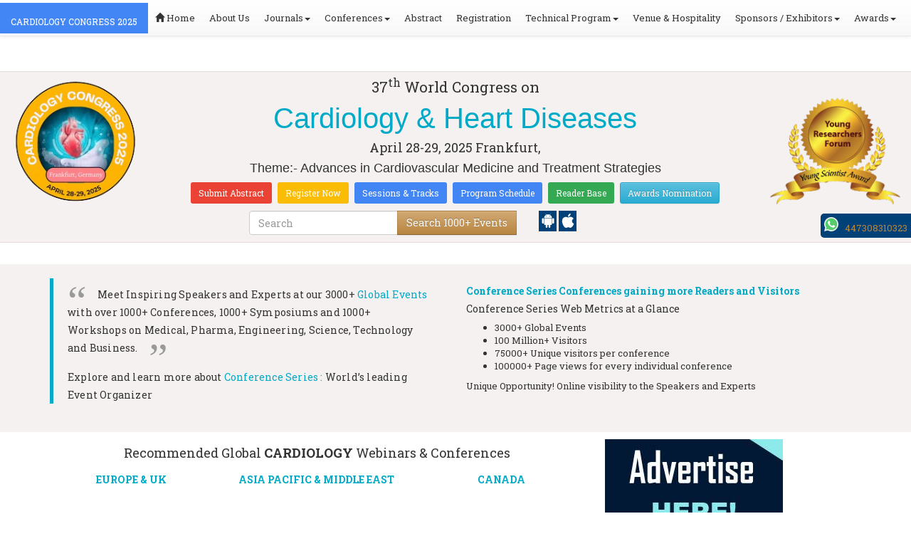

--- FILE ---
content_type: text/html; charset=UTF-8
request_url: https://cardiology.healthconferences.org/
body_size: 23986
content:
<!DOCTYPE html>
<html lang="en">
<head>
    <meta charset="utf-8">
    <meta http-equiv="X-UA-Compatible" content="IE=edge">
    <meta name="viewport" content="width=device-width, initial-scale=1">
    <meta name="ROBOTS" content="INDEX,FOLLOW"> 
    <meta name="googlebot" content="INDEX,FOLLOW">    
    <link rel="alternate" href="https://cardiology.healthconferences.org/" hreflang="en" />
    <script async src="https://pagead2.googlesyndication.com/pagead/js/adsbygoogle.js?client=ca-pub-8046643215361735" crossorigin="anonymous"></script>
    	<meta name="google-site-verification" content="QHU6_R_2900UN3FH3EZBnZQr3WdiG6bp9ec6PIelqd4" />

<link rel="stylesheet" href="https://maxcdn.bootstrapcdn.com/bootstrap/3.3.5/css/bootstrap.min.css" >
<link rel="stylesheet" href="https://maxcdn.bootstrapcdn.com/bootstrap/3.3.5/css/bootstrap-theme.min.css" >
<link rel="stylesheet" href="https://maxcdn.bootstrapcdn.com/font-awesome/4.3.0/css/font-awesome.min.css" >
<link href="https://fonts.googleapis.com/css?family=Roboto+Slab:400,700&display=swap" rel="stylesheet" > 
<link rel="stylesheet" href="https://d2cax41o7ahm5l.cloudfront.net/cs/css/style.min.css" type="text/css" />
<link href="https://d2cax41o7ahm5l.cloudfront.net/cs/css/sprite.css" rel="stylesheet" />
<!-- <link rel="stylesheet" href="https://d2cax41o7ahm5l.cloudfront.net/cs/css/custom_subconf.css" type="text/css" hreflang="en"/> -->
<!-- <link rel="stylesheet" href="https://d2cax41o7ahm5l.cloudfront.net/cs/css/homepage.css" hreflang="en">  -->

<link rel="shortcut icon" href="https://d2cax41o7ahm5l.cloudfront.net/cs/images/ico/favicon.png" hreflang="en">

<link rel="canonical" href="https://cardiology.healthconferences.org/" hreflang="en">
<link rel="stylesheet" href="https://confassets.s3-ap-southeast-1.amazonaws.com/images/yrf-award.png"  >
<link rel="stylesheet" href="https://d2cax41o7ahm5l.cloudfront.net/cs/images/ico/favicon.png" >
<style>
   .blinking {
    color: red;
    font-weight: bold;
    animation: blinkingText 1.2s infinite ease; /* Define animation shorthand */
}

@keyframes blinkingText {
    0% { opacity: 1; } /* Start of animation */
    50% { opacity: 0; } /* Middle of animation */
    100% { opacity: 1; } /* End of animation */
}

      .btn_getapp span {vertical-align: middle;
    width: 15px;
    display: inline-block;
    height: 20px;
    background-color: #004178;
    padding-right: 22px;
    padding-left: 3px;
    padding-top: 4px;
    padding-bottom: 25px;
} 
    </style>

        <title>Cardiology  Congress | Heart Diseases Conference | Frankurt | Germany | 2025</title>
    	<meta name="keywords" content="Cardiology,Cardiology Conference,Cardiology Conferences,Cardiology Congress,Cardiology Event,Cardiology Meeting,Cardiovascular Diseases,Anesthesia,Cardiac physiology
" />
	<meta name="description" content="The 37th World Congress on Cardiology & Heart Diseases is to be held on April 28-29, 2025 Frankfurt, Germany, with a theme of Advances in Cardiovascular Medicine and Treatment Strategiest.
">
	<meta property="og:url" content="http://cardiology.healthconferences.org/" />
	<meta property="og:type" content="website" />
	<meta property="og:title" content="Cardiology  Congress | Heart Diseases Conference | Frankurt | Germany | 2025" />
	<meta property="og:description" content="The 37th World Congress on Cardiology & Heart Diseases is to be held on April 28-29, 2025 Frankfurt, Germany, with a theme of Advances in Cardiovascular Medicine and Treatment Strategiest.
" />
	<meta property="og:image:height" content="630" />

	   			<meta itemprop="name" content="Cardiology  Congress | Heart Diseases Conference | Frankurt | Germany | 2025">
   		
	<meta itemprop="description" content="The 37th World Congress on Cardiology & Heart Diseases is to be held on April 28-29, 2025 Frankfurt, Germany, with a theme of Advances in Cardiovascular Medicine and Treatment Strategiest.
">
	<meta itemprop="image:height" content="630">

	<meta name="twitter:card" content="summary_large_image">
	<meta name="twitter:title" content="Cardiology  Congress | Heart Diseases Conference | Frankurt | Germany | 2025">
	<meta name="twitter:description" content="The 37th World Congress on Cardiology & Heart Diseases is to be held on April 28-29, 2025 Frankfurt, Germany, with a theme of Advances in Cardiovascular Medicine and Treatment Strategiest.
">
	<meta name="twitter:image:height" content="630">
	<meta name="msvalidate.01" content="3ECACB0F3D22A16B9AA03C2EF680F404" />


<script src="https://translate.google.com/translate_a/element.js?cb=googleTranslateElementInit" type="text/javascript"></script> 
<!-- <script async src="https://cdn.ampproject.org/v0.js"></script> -->
<script type="text/javascript">
    function googleTranslateElementInit() {
        new google.translate.TranslateElement({
            pageLanguage: 'en'
        }, 'google_translate_element');
    }
</script>
<script>
   // Set the date we're counting down to
   var countDownDate = new Date("2025-04-28 10:0:25").getTime();
   
   // Update the count down every 1 second
   var x = setInterval(function() {
   
       // Get todays date and time
       var now = new Date().getTime();
   
       // Find the distance between now an the count down date
       var distance = countDownDate - now;
   
       // Time calculations for days, hours, minutes and seconds
       var days = Math.floor(distance / (1000 * 60 * 60 * 24));
       var hours = Math.floor((distance % (1000 * 60 * 60 * 24)) / (1000 * 60 * 60));
       var minutes = Math.floor((distance % (1000 * 60 * 60)) / (1000 * 60));
       var seconds = Math.floor((distance % (1000 * 60)) / 1000);
   
       // Output the result in an element with id="demo"
   	if(days < 100 )
   	{
         var confdatetimer = document.getElementById("confdatetimer");
         if(confdatetimer){
            confdatetimer.innerHTML = days+" Days "+hours+" Hours "+minutes+" Mins "+seconds+ " Secs";            
            // If the count down is over, write some text 
            if (distance < -2) {
               clearInterval(x);
               confdatetimer.innerHTML = " ";
            }
         }
   	}
   }, 1000);
</script>
<!-- Google Analytics Code - Starts Here -->
<script async src="https://www.googletagmanager.com/gtag/js?id=G-E3XEJ9ELN0"></script>
<script async src="https://www.googletagmanager.com/gtag/js?id=G-MF8PH756M7"></script>
<script>    
    window.dataLayer = window.dataLayer || [];

    function gtag() {
        dataLayer.push(arguments);
    }

    gtag('js', new Date());
    gtag('config', 'G-E3XEJ9ELN0');
    gtag('config', 'G-MF8PH756M7');
</script><!-- Google Analytics Code - Ends Here -->
	

</head>
<body>  
    <!-- End Google Tag Manager (noscript) -->
    <div id="CssFailCheck" class="hidden"></div>
    <header>
        <nav class="navbar navbar-default navbar-fixed-top">
	<div class="navbar-header">
		<button type="button" class="navbar-toggle collapsed" data-toggle="collapse" data-target="#navbar" aria-expanded="false" aria-controls="navbar"> <span class="sr-only">Toggle navigation</span> <span>MENU</span> </button>
							
								
        		<a href="https://cardiology.healthconferences.org/" title="Home" class="show navbar-brand navbar-title" style="background:#4285f4;">
				<h2 style="font-size:12px;color:white;text-transform:uppercase;">Cardiology Congress 2025</h2>
				</a>
							<!-- </a> -->
				
	</div>
	<div id="navbar" class="navbar-collapse collapse">
		<ul class="nav navbar-nav">
			<li><a href="https://cardiology.healthconferences.org/" title="Home"><span class="glyphicon glyphicon-home" aria-hidden="true"></span> Home</a></li>
						<li><a href="https://cardiology.healthconferences.org/about-us.php" title="About Us" target="_blank">About Us</a></li>
						<li class="dropdown"><a href="#" title="Explore Our Journals" class="dropdown-toggle" data-toggle="dropdown">Journals<strong class="caret"></strong></a>
				<ul class="dropdown-menu">
					<li><a href="https://www.omicsonline.org/open-access-journals-list.php" title="A-Z Journals" target="_blank">A-Z Journals</a></li>
					<li><a href="https://www.omicsonline.org/scientific-journals.php" title="Browse by Subject" target="_blank">Browse by Subject</a></li>
					<li><a href="https://www.omicsonline.org/newly-launched-journals.php" title="Newly Launched Journals" target="_blank">Newly Launched Journals</a></li>
					<li><a href="https://www.omicsonline.org/open-access.php" title="Open Access" target="_blank">Open Access</a></li>
				</ul>
			</li>
			<li class="dropdown"><a href="#" title="Explore Our Conferences" class="dropdown-toggle" data-toggle="dropdown">Conferences<strong class="caret"></strong></a>
				<ul class="dropdown-menu">
					<li><a href="https://www.conferenceseries.com/" title="Upcoming Conferences" target="_blank">Upcoming Conferences</a></li>
					<li><a href="https://www.conferenceseries.com/previous.php" title="Previous Conferences" target="_blank">Previous Conferences</a></li>
					<li><a href="https://www.conferenceseries.com/past-conference-reports.php" title="Past Conference Reports" target="_blank">Past Conferences Reports</a></li>
				</ul>
			</li>
			<li><a href="https://cardiology.healthconferences.org/abstract-submission.php" title="Submit your Abstract">Abstract</a></li>
						<li><a href="https://cardiology.healthconferences.org/registration.php" title="Click to Register">Registration</a></li>
															<!-- 				<li><a href="http://cardiology.healthconferences.org/registration.php" title="Click to Register">Registration</a></li>
			 -->

			<li class="dropdown">
				<a href="#" title="Conference Details" class="dropdown-toggle" data-toggle="dropdown">Technical Program<strong class="caret"></strong></a>
				<ul class="dropdown-menu">
					<li><a href="https://cardiology.healthconferences.org/symposium.php" title="Symposium &amp; Contact Details">Symposium &amp; Contact Details</a></li>
											<li class="dropdown">
						<a href="https://cardiology.healthconferences.org/scientific-program.php" title="Scientific Program" class="dropdown">Scientific Program</a>
											</li>

					<li><a href="https://cardiology.healthconferences.org/call-for-abstracts.php" title="Call for Abstracts">Call for Abstracts</a></li>
					<li><a href="https://cardiology.healthconferences.org/conference-brochure.php" title="Conference Brochure">Brochure &amp; Contact Details</a></li>
											<li><a href="https://cardiology.healthconferences.org/organizing-committee.php" title="Organizing Committee">Organizing Committee</a></li>
										<li><a href="https://cardiology.healthconferences.org/poster-competition.php" title="Poster Submission">Poster Submission</a></li>
					<li><a href="https://cardiology.healthconferences.org/speaker-guidelines.php" title="Speaker Guidelines &amp; FAQs">Speaker Guidelines &amp; FAQs</a></li>
					<li><a href="https://cardiology.healthconferences.org/cancellation-policy.php" title="Terms and Conditions">Terms &amp; Conditions</a></li>
					<!-- <li><a href="http://cardiology.healthconferences.org/index.php?id=13712" title="B2B" target="_blank">B2B</a></li> -->
					<li><a href="https://cardiology.healthconferences.org/" title="B2B" target="_blank">B2B</a></li>
				</ul>
			</li>
						<li><a href="https://cardiology.healthconferences.org/venue-hospitality.php" title="Venue and Hospitality">Venue &amp; Hospitality</a></li>
			            			<li class="dropdown"> <a href="#" title="Sponsors &amp; Exhibitors Details" class="dropdown-toggle" data-toggle="dropdown">Sponsors / Exhibitors<strong class="caret"></strong></a>
				<ul class="dropdown-menu">
					<li><a href="https://cardiology.healthconferences.org/sponsors.php" title="Sponsors">Sponsors</a></li>
					<li><a href="https://cardiology.healthconferences.org/exhibition.php" title="Exhibition">Exhibition</a></li>
					<li class="dropdown-submenu"><a href="#" title="Supporters" target="_blank">Our Supporters</a>
						<ul class="dropdown-menu">
						<li><a href="https://cardiology.healthconferences.org/sponsors-2024.php" title="2024 Supporters" target="_blank">2024 Supporters</a></li>				
						<li><a href="https://cardiology.healthconferences.org/sponsors-2023.php" title="2023 Supporters" target="_blank">2023 Supporters</a></li>				
				<li><a href="https://cardiology.healthconferences.org/sponsors-2022.php" title="2022 Supporters" target="_blank">2022 Supporters</a></li>				
				<li><a href="https://cardiology.healthconferences.org/sponsors-2021.php" title="2021 Supporters" target="_blank">2021 Supporters</a></li>
				<li><a href="https://cardiology.healthconferences.org/sponsors-2020.php" title="2020 Supporters" target="_blank">2020 Supporters</a></li>				
				<li><a href="https://cardiology.healthconferences.org/sponsors-2019.php" title="2019 Supporters" target="_blank">2019 Supporters</a></li>			
				<li><a href="https://cardiology.healthconferences.org/sponsors-2018.php" title="2018 Supporters" target="_blank">2018 Supporters</a></li>
				<li><a href="https://cardiology.healthconferences.org/sponsors-2017.php" title="2017 Supporters" target="_blank">2017 Supporters</a></li>
                            <li><a href="https://cardiology.healthconferences.org/sponsors-2016.php" title="2016 Supporters" target="_blank">2016 Supporters</a></li>
							<li><a href="https://cardiology.healthconferences.org/sponsors-2015.php" title="2015 Supporters" target="_blank">2015 Supporters</a></li>
							<li><a href="https://cardiology.healthconferences.org/sponsors-2014.php" title="2014 Supporters" target="_blank">2014 Supporters</a></li>
							<li><a href="https://cardiology.healthconferences.org/sponsors-2013.php" title="2013 Supporters" target="_blank">2013 Supporters</a></li>
							<li><a href="https://cardiology.healthconferences.org/sponsors-2012.php" title="2012 Supporters" target="_blank">2012 Supporters</a></li>
							<li><a href="https://cardiology.healthconferences.org/sponsors-2011.php" title="2011 Supporters" target="_blank">2011 Supporters</a></li>
						</ul>
					</li>
				</ul>
			</li>
            	
			<li class="dropdown"><a href="#" title="Awards" class="dropdown-toggle" data-toggle="dropdown">Awards<strong class="caret"></strong></a>
				<ul class="dropdown-menu">
					<li><a href="https://cardiology.healthconferences.org/research-recognition-excellence-awards.php" title="Awards">Research Excellence Awards</a></li>
                    <li><a href="https://cardiology.healthconferences.org/poster-presentation.php" title="Poster Presentation">Poster Presentation</a></li>
					<li><a href="https://cardiology.healthconferences.org/young-researchers-forum.php" title="Young Researchers Forum">Young Researchers Forum</a></li>
					<li><a href="https://cardiology.healthconferences.org/eposter-presentation.php" title="Poster Presentation">ePoster Presentation</a></li>
				</ul>
				<!-- young-researchers-forum.php -->
			</li>
			
					</ul>
		
	</div>
</nav>        <!-- Displaying Conference Details -->
                <div class="jumbotron clearfix" id="google_translate_element">
            <div class="conf-info-main clearfix">
                <div class="col-md-2">
                    <a href=""  target="_blank"><img class="img-responsive center-block hidden-sm" src="https://d2cax41o7ahm5l.cloudfront.net/cs/upload-images/cardiology-healthconfs-2025-23015.png"  alt="cs/upload-images/cardiology-healthconfs-2025-23015.png" ></a>                                    </div>
                <div class="col-md-8">
                    <div data-id="13712" class="conf-info text-center">
                                                            <p class="h3">37<sup>th</sup> World Congress on </p>
                    <h1><span> Cardiology & Heart Diseases</span></h1>
                    										
                    <h4 class="date-venue">										
                        <time datetime="2025-04-28">
                        April 28-29, 2025 </time> 
                        Frankfurt,                     </h4>
                                                            <h4 class="em">
                        Theme:- Advances in Cardiovascular Medicine and Treatment Strategies                    </h4>
                                        <div class="primary-links">
                        <a href="https://cardiology.healthconferences.org/abstract-submission.php" title="Submit your Abstract" class="btn btn-sm btn-flat-orange">Submit Abstract</a>
                        <a href="https://cardiology.healthconferences.org/registration.php" title="Register for the Conference" class="btn btn-sm btn-flat-yellow">Register Now</a>											
                        <a href="https://cardiology.healthconferences.org/call-for-abstracts.php" title="Sessions and tracks" class="btn btn-sm  btn-flat-blue">Sessions & Tracks</a>
                        <a href="https://cardiology.healthconferences.org/scientific-program" title="Scientific Program" class="btn btn-sm  btn-flat-blue">Program Schedule</a>
                        <a href="https://cardiology.healthconferences.org/global-meetings-online-visitors-readers.php" title="Readers Base" class="btn btn-sm  btn-flat-green">Reader Base</a>
                        <a href="https://cardiology.healthconferences.org/awards-nomination.php" title="Awards Nomination" class="btn btn-sm  btn-info">Awards Nomination</a>
                                            </div>
                    </div>
                </div>
                                <div class="col-md-2">
                    <a href="https://cardiology.healthconferences.org/young-researchers-forum.php"><img src="https://confassets.s3-ap-southeast-1.amazonaws.com/images/yrf-award.png" class="img-responsive hidden-sm" alt="yrf-award"></a>
                </div>
            </div>
      
            <div class="col-xs-offset-1 col-sm-6 col-sm-offset-3 col-md-6 col-md-offset-3 col-lg-6 col-lg-offset-3">            
                <div class="col-xs-7 col-sm-8 col-md-8 col-lg-8">
                    <div class="search-box">
                        <form id="top-search-form" method="post" action="https://www.conferenceseries.com/search-results/"  role="search">
                            <div class="input-group">
                            <input type="search" class="form-control" placeholder="Search" name="keyword" id="keyword" required>
                            <div class="input-group-btn">
                                <button type="submit" id="search events" class="btn btn-warning hidden-xs">Search 1000+ Events</button>
                                <button type="submit" id="search" class="btn btn-warning visible-xs" aria-label="Mobile Search"><i class="fa fa-search" aria-hidden="true"></i></button>
                            </div>
                            </div>
                        </form>
                    </div>
                </div>
                <div class="col-xs-5 col-sm-4 col-md-4">
                    <div id="getApp">
                        <a href="https://play.google.com/store/apps/details?id=com.omics.conferencesseries" class="btn_getapp FL" aria-label="Playstore" id="getAppModel">
                            <span class="ic_clouddown">
                                <svg width="20px" height="20px" enable-background="new 0 0 553.048 553.048" fill="white" version="1.1" viewBox="0 0 553.05 553.05" xml:space="preserve" xmlns="https://www.w3.org/2000/svg">
                                    <path d="m76.774 179.14c-9.529 0-17.614 3.323-24.26 9.969s-9.97 14.621-9.97 23.929v142.91c0 9.541 3.323 17.619 9.97 24.266 6.646 6.646 14.731 9.97 24.26 9.97 9.522 0 17.558-3.323 24.101-9.97 6.53-6.646 9.804-14.725 9.804-24.266v-142.91c0-9.309-3.323-17.283-9.97-23.929s-14.627-9.969-23.935-9.969z"/>
                                    <path d="m351.97 50.847 23.598-43.532c1.549-2.882 0.998-5.092-1.658-6.646-2.883-1.34-5.098-0.661-6.646 1.989l-23.928 43.88c-21.055-9.309-43.324-13.972-66.807-13.972-23.488 0-45.759 4.664-66.806 13.972l-23.929-43.88c-1.555-2.65-3.77-3.323-6.646-1.989-2.662 1.561-3.213 3.764-1.658 6.646l23.599 43.532c-23.929 12.203-42.987 29.198-57.167 51.022-14.18 21.836-21.273 45.698-21.273 71.628h307.43c0-25.924-7.094-49.787-21.273-71.628-14.181-21.824-33.129-38.819-56.832-51.022zm-136.43 63.318c-2.552 2.558-5.6 3.831-9.143 3.831-3.55 0-6.536-1.273-8.972-3.831-2.436-2.546-3.654-5.582-3.654-9.137 0-3.543 1.218-6.585 3.654-9.137 2.436-2.546 5.429-3.819 8.972-3.819s6.591 1.273 9.143 3.819c2.546 2.558 3.825 5.594 3.825 9.137-7e-3 3.549-1.285 6.591-3.825 9.137zm140.09 0c-2.441 2.558-5.434 3.831-8.971 3.831-3.551 0-6.598-1.273-9.145-3.831-2.551-2.546-3.824-5.582-3.824-9.137 0-3.543 1.273-6.585 3.824-9.137 2.547-2.546 5.594-3.819 9.145-3.819 3.543 0 6.529 1.273 8.971 3.819 2.438 2.558 3.654 5.594 3.654 9.137 0 3.549-1.217 6.591-3.654 9.137z"/>
                                    <path d="m123.97 406.8c0 10.202 3.543 18.838 10.63 25.925 7.093 7.087 15.729 10.63 25.924 10.63h24.596l0.337 75.454c0 9.528 3.323 17.619 9.969 24.266s14.627 9.97 23.929 9.97c9.523 0 17.613-3.323 24.26-9.97s9.97-14.737 9.97-24.266v-75.447h45.864v75.447c0 9.528 3.322 17.619 9.969 24.266s14.73 9.97 24.26 9.97c9.523 0 17.613-3.323 24.26-9.97s9.969-14.737 9.969-24.266v-75.447h24.928c9.969 0 18.494-3.544 25.594-10.631 7.086-7.087 10.631-15.723 10.631-25.924v-221.36h-305.09v221.35z"/>
                                    <path d="m476.28 179.14c-9.309 0-17.283 3.274-23.93 9.804-6.646 6.542-9.969 14.578-9.969 24.094v142.91c0 9.541 3.322 17.619 9.969 24.266s14.627 9.97 23.93 9.97c9.523 0 17.613-3.323 24.26-9.97s9.969-14.725 9.969-24.266v-142.91c0-9.517-3.322-17.552-9.969-24.094-6.647-6.53-14.737-9.804-24.26-9.804z"/>
                                </svg>
                            </span>
                        </a>

                        <a href="https://apps.apple.com/us/app/conference-series/id1510906225?ls=1" class="btn_getapp FL cu_cul" aria-label="Appstore" id="getAppModel2">
                            <span class="ic_clouddown">
                                <svg xmlns="https://www.w3.org/2000/svg" xmlns:xlink="https://www.w3.org/1999/xlink" version="1.1" id="Capa_1" x="0px" y="0px" viewBox="0 0 512 512" style="enable-background:new 0 0 512 512;" xml:space="preserve" width="20px" height="20px" fill="white">
                                    <g>
                                        <path d="M185.255,512c-76.201-0.439-139.233-155.991-139.233-235.21c0-129.404,97.075-157.734,134.487-157.734   c16.86,0,34.863,6.621,50.742,12.48c11.104,4.087,22.588,8.306,28.975,8.306c3.823,0,12.832-3.589,20.786-6.738   c16.963-6.753,38.071-15.146,62.651-15.146c0.044,0,0.103,0,0.146,0c18.354,0,74.004,4.028,107.461,54.272l7.837,11.777   l-11.279,8.511c-16.113,12.158-45.513,34.336-45.513,78.267c0,52.031,33.296,72.041,49.292,81.665   c7.061,4.248,14.37,8.628,14.37,18.208c0,6.255-49.922,140.566-122.417,140.566c-17.739,0-30.278-5.332-41.338-10.034   c-11.191-4.761-20.845-8.862-36.797-8.862c-8.086,0-18.311,3.823-29.136,7.881C221.496,505.73,204.752,512,185.753,512H185.255z"/>
                                        <path d="M351.343,0c1.888,68.076-46.797,115.304-95.425,112.342C247.905,58.015,304.54,0,351.343,0z"/>
                                    </g>
                                </svg>
                            </span>
                        </a>
                        <!-- <small>Get App</small> -->
                    </div>
               </div>
            </div>

            <ul itemscope itemtype="https://www.schema.org/SiteNavigationElement" hidden>
                <li itemprop="name"><a itemprop="url" href="https://cardiology.healthconferences.org/abstract-submission.php">Abstract Submission</a></li>
                <li itemprop="name"><a itemprop="url" href="https://cardiology.healthconferences.org/registration.php">Registration</a></li>
                <li itemprop="name"><a itemprop="url" href="https://cardiology.healthconferences.org/organizing-committee.php">Organizing Committee</a></li>
                <li itemprop="name"><a itemprop="url" href="https://cardiology.healthconferences.org/conference-brochure.php">Conference Brochure</a></li>
                <li itemprop="name"><a itemprop="url" href="https://cardiology.healthconferences.org/call-for-abstracts.php">Sessions & Tracks</a></li>
                <li itemprop="name"><a itemprop="url" href="https://cardiology.healthconferences.org/scientific-program">Scientific Program</a></li>
            </ul>
        </div>  
    </header>    <style>
.fa {

    font: normal normal normal -1px / 1 FontAwesome !important;
    /* color: #000 !important; */
}
.webniar_conf_list li a .fa{
    color:black;
}
.list-unstyled li a .fa{
    color:black;
}
.conf_unique_email5{
      position: fixed;
    right: 0;
    padding: 6px 3px;
    bottom: 196px;
    background: #4285f4;
    color: #fff;
    width: 261px;
    border-radius: 8px 8px 8px 8px;
    z-index: 1;
   }
   .conf_unique_email5 a {
      color:#ffffff;
   }
   .conf_unique_email4{
      position: fixed;
    right: 0;
    padding: 6px 3px;
    bottom: 228px;
    background: #34a853;
    color: #fff;
    width: 245px;
    border-radius: 8px 8px 8px 8px;
    z-index: 1;
   }
   .conf_unique_email4 a {
      color:#ffffff;
   }
    </style>
</head>
<div class="main-content" >
        <!-- Static Content - Starts Here -->
        <div class="workshops-main">
            <div class="container">
                <div class="row">
                    <div class="col-md-6">
                        <blockquote>
                            <p>Meet Inspiring Speakers and Experts at our <span>3000+ <a href="https://conferenceseries.com" title="Click for more information" target="_blank" class="text-success">Global Events</a></span> with over 1000+ Conferences, 1000+ Symposiums and 1000+ Workshops on <span>Medical, Pharma, Engineering, Science, Technology and Business.</span></p>
                            
                            <p>Explore and learn more about <span><a href="https://conferenceseries.com" title="Click for more information" target="_blank" class="text-success">Conference Series :</a></span> World&rsquo;s leading Event Organizer</p>
                            
                        </blockquote>
                    </div>
                    <div class="col-md-6">
                        <div class="ga-report">
                            <h4 class="h5"><a class="text-success" href="global-meetings-online-visitors-readers.php"><strong>Conference Series Conferences gaining more Readers and Visitors</strong></a></h4>
                            <p class="h5">Conference Series Web Metrics at a Glance</p>
                            <ul class="text-left">
                                <li>3000+  Global Events </li>
                                <li>100  Million+ Visitors</li>
                                <li>75000+  Unique visitors&nbsp;per conference</li>
                                <li>100000+  Page views&nbsp;for every individual conference</li>
                            </ul>
                            <p>Unique Opportunity! Online visibility to the Speakers and Experts</p>
                            
                            
                        </div>
                    </div>
                </div>
            </div>
        </div>
                 
    

        <!-- Static Content - Ends Here -->

        <article class="container">
            <div class="row">
                <div class="col-md-8">
                                        
                    <!-- Renowned Speakers - Starts Here -->
                                        <!-- Renowned Speakers - Ends Here -->
                    <!-- Recommended Global Conferences - Starts Here -->
                                        <div class="conf-content-main">
                        <div class="conf-content">
                            <div class="conf-list-area row">
                                <h4 class="text-center recg">Recommended Global <span class="text-uppercase "><strong>Cardiology</strong></span> Webinars & Conferences</h4>
                                <div class="col-lg-4 col-md-4 col-sm-4 conf-list-region zeropadding">
                                    <div class="conf-list-region-box europe-list">
                                        <div class="conf-list">
                                            <h5 class="text-center text-success text-uppercase country"><strong>Europe &amp; UK</strong></h5>
                                            <div class="list-group">
                                                                                            </div>
                                        </div>
                                    </div>
                                </div>
                                <div class="col-lg-4 col-md-4 col-sm-4 conf-list-region zeropadding">
                                    <div class="conf-list-region-box asia-pacific-list">
                                        <div class="conf-list">
                                            <h5 class="text-center text-success text-uppercase country"><strong>Asia Pacific &amp; Middle East</strong></h5>
                                            <div class="list-group">
                                                                                            </div>
                                        </div>
                                    </div>
                                </div>
                                                                <div class="col-lg-4 col-md-6 col-sm-6conf-list-region zeropadding">
                                    <div class="conf-list-region-box ">
                                        <div class="conf-list">
                                            <h5 class="text-center text-success text-uppercase country"><strong>Canada</strong></h5>
                                            <div class="list-group">
                                                                                            </div>
                                        </div>
                                    </div>
                                </div>
                                                            </div>
                        </div>
                    </div>
                                        <!-- Recommended Global Conferences - Ends Here -->
                    <div class="conf-content-main">
                        <div class="conf-content">
                            <h2 class="text-uppercase text-center text-white heading bg-success-gradient">Cardiology Congress 2025</h2>
                            <div class="card-block conference-main-info welcome-message">
                                <!-- Past Conference Report - Starts Here -->
                                                                <!-- Past Conference Report - Ends Here -->
                                <!-- Nav tabs -->
                                <ul class="nav nav-tabs">
                                    <li> <a href="#section_About Conference" rel="section_About Conference">About Conference</a></li><li> <a href="#section_Why to Attend" rel="section_Why to Attend">Why to Attend</a></li><li> <a href="#section_Who Should Attend" rel="section_Who Should Attend">Who Should Attend</a></li><li> <a href="#section_Sessions Tracks" rel="section_Sessions Tracks">Sessions Tracks</a></li><li> <a href="#section_Benefits of Participation" rel="section_Benefits of Participation">Benefits of Participation</a></li><li> <a href="#section_Market Analysis " rel="section_Market Analysis ">Market Analysis </a></li>                                                                    </ul>

                                <div id="mainPageContent" class="tab-content"  >
                                                                                                                                <div id="section_About Conference">

                                                    <h3>About Conference</h3>
                                                    <p>
                                                        <div align="center"></div><br><p>
	<span style="font-size:14px;">Join us at the <strong>37th World Congress on Cardiology &amp; Heart Diseases</strong> for an unparalleled opportunity to engage with global experts and leaders in the field of cardiology. This prestigious conference will cover the latest advancements in heart disease research, diagnosis, and treatment, providing a comprehensive platform for knowledge exchange.</span></p>
<p>
	<span style="font-size:14px;"><strong>Date:</strong> April 28-29, 2025<br />
	<strong>Location:</strong> Frankfurt, Germany</span></p>
<p>
	<span style="font-size:14px;">The conference will feature thought-provoking sessions, keynotes, and interactive discussions on topics such as ischemic heart disease, heart failure, arrhythmias, structural heart disease, and innovative therapies in cardiology. With contributions from top researchers, clinicians, and professionals in the field, this event will present the most current advancements and trends in cardiovascular medicine.</span></p>
<p>
	<span style="font-size:14px;"><strong><a href="https://cardiology.healthconferences.org/abstract-submission.php">For Abstract Submission</a></strong><br />
	<strong><a href="https://cardiology.healthconferences.org/registration.php">For Registration</a></strong></span></p>
                                                    </p>
                                                    
                                                </div>
                                                                                                                                                                                    <div id="section_Why to Attend">

                                                    <h3>Why to Attend</h3>
                                                    <p>
                                                        <p>
	<span style="font-size:14px;">Attending the <strong>37th World Congress on Cardiology &amp; Heart Diseases</strong> offers numerous benefits for healthcare professionals, researchers, and anyone interested in the latest advancements in cardiovascular medicine. Here&rsquo;s why you should attend:</span></p>
<ol>
	<li>
		<p>
			<span style="font-size:14px;"><strong>Cutting-Edge Research and Innovation</strong><br />
			Gain insights into the latest breakthroughs in cardiology, including advancements in diagnostics, treatments, and technology.</span></p>
	</li>
	<li>
		<p>
			<span style="font-size:14px;"><strong>Networking Opportunities</strong><br />
			Connect with leading cardiologists, researchers, and healthcare professionals from around the world. Build collaborations and exchange ideas with experts in the field.</span></p>
	</li>
	<li>
		<p>
			<span style="font-size:14px;"><strong>Educational Sessions and Workshops</strong><br />
			Participate in interactive sessions and workshops on a wide range of cardiovascular topics, from heart failure and arrhythmias to emerging therapies and innovations.</span></p>
	</li>
	<li>
		<p>
			<span style="font-size:14px;"><strong>Global Perspectives</strong><br />
			Learn from renowned <a href="https://cardiology.healthconferences.org/abstract-submission.php">speakers</a> and thought leaders in the field, offering diverse perspectives on global challenges in cardiovascular health.</span></p>
	</li>
	<li>
		<p>
			<span style="font-size:14px;"><strong>Abstract Presentations and Discussions</strong><br />
			Present your own research or clinical findings, gaining visibility and valuable feedback from experts. Engage in discussions on key issues and future trends in <a href="https://cardiology.healthconferences.org/registration.php">cardiology.</a></span></p>
	</li>
	<li>
		<p>
			<span style="font-size:14px;"><strong>Hands-On Experience with New Technologies</strong><br />
			Explore the latest diagnostic tools, devices, and therapies in cardiology, offering practical knowledge that you can apply to your own practice.</span></p>
	</li>
	<li>
		<p>
			<span style="font-size:14px;"><strong>Enhance Professional Development</strong><br />
			Earn continuing medical education (CME) credits while staying up-to-date with the evolving landscape of cardiovascular medicine.</span></p>
	</li>
	<li>
		<p>
			<span style="font-size:14px;"><strong>Exclusive Access to Exhibits</strong><br />
			Discover new products, treatments, and services from top medical companies and vendors at the conference exhibition.</span></p>
	</li>
	<li>
		<p>
			<span style="font-size:14px;"><strong>Cultural and Networking Experiences in Frankfurt</strong><br />
			Beyond the conference, enjoy the rich cultural heritage of <a href="https://cardiology.healthconferences.org/venue-hospitality.php">Frankfurt</a> and connect with colleagues in a vibrant international city.</span></p>
	</li>
</ol>
<p>
	<span style="font-size:14px;">Don&rsquo;t miss out on this exciting opportunity to advance your career, enhance your knowledge, and make meaningful connections in the field of cardiology!</span></p>
                                                    </p>
                                                    
                                                </div>
                                                                                                                                                                                    <div id="section_Who Should Attend">

                                                    <h3>Who Should Attend</h3>
                                                    <p>
                                                        <ol>
	<li>
		<p>
			<span style="font-size:14px;"><strong>Cardiologists</strong><br />
			Both general <a href="https://cardiology.healthconferences.org/registration.php">cardiologists </a>and specialists in areas like electrophysiology, heart failure, interventional cardiology, and structural heart disease will find the conference highly relevant.</span></p>
	</li>
	<li>
		<p>
			<span style="font-size:14px;"><strong>Cardiac Surgeons</strong><br />
			Surgeons specializing in cardiac surgery, including valve repair/replacement, coronary bypass surgery, and transplant surgery, will benefit from the latest surgical techniques and discussions on innovations in cardiac care.</span></p>
	</li>
	<li>
		<p>
			<span style="font-size:14px;"><strong>Researchers and Scientists</strong><br />
			Those involved in cardiovascular research, from molecular biology to clinical trials, will gain valuable insights into new discoveries, therapies, and ongoing studies in the field.</span></p>
	</li>
	<li>
		<p>
			<span style="font-size:14px;"><strong>Nurses and Allied Health Professionals</strong><br />
			Nurses, nurse practitioners, and allied health professionals working in cardiology or cardiovascular medicine can enhance their knowledge in the latest patient care practices and advancements.</span></p>
	</li>
	<li>
		<p>
			<span style="font-size:14px;"><strong>Medical Students and Residents</strong><br />
			Medical students and residents pursuing a career in cardiology will gain exposure to the latest trends, <a href="https://cardiology.healthconferences.org/abstract-submission.php">research</a>, and potential career pathways in the field.</span></p>
	</li>
	<li>
		<p>
			<span style="font-size:14px;"><strong>Pharmacologists and Pharmaceutical Professionals</strong><br />
			Pharmaceutical researchers and professionals involved in the development of cardiovascular drugs and therapies will find the conference a valuable opportunity to learn about cutting-edge treatments and future possibilities.</span></p>
	</li>
	<li>
		<p>
			<span style="font-size:14px;"><strong>Cardiovascular Technologists and Healthcare Practitioners</strong><br />
			Technologists working with diagnostic tools such as echocardiography, CT/MRI imaging, or catheterization, as well as healthcare practitioners involved in cardiac rehabilitation, will benefit from workshops and new technological insights.</span></p>
	</li>
	<li>
		<p>
			<span style="font-size:14px;"><strong>Healthcare Administrators and Policy Makers</strong><br />
			Professionals involved in healthcare policy, hospital administration, or public health can benefit from discussions on the global burden of cardiovascular diseases, prevention strategies, and health systems management.</span></p>
	</li>
	<li>
		<p>
			<span style="font-size:14px;"><strong>Industry Experts and Medical Device Manufacturers</strong><br />
			Those involved in the development of cardiovascular devices, wearables, diagnostic tools, and related technology will have the chance to showcase their innovations and gain feedback from leading practitioners.</span></p>
	</li>
	<li>
		<p>
			<span style="font-size:14px;"><strong>Public Health Experts</strong><br />
			Professionals working on large-scale prevention and public health initiatives focused on cardiovascular diseases will gain valuable insights into global trends and strategies.</span></p>
	</li>
</ol>
<p>
	<span style="font-size:14px;">Anyone dedicated to advancing their knowledge, networking with experts, and contributing to the progress of cardiovascular medicine should consider attending!</span></p>
                                                    </p>
                                                    
                                                </div>
                                                                                                                                                                                    <div id="section_Sessions Tracks">

                                                    <h3>Sessions Tracks</h3>
                                                    <p>
                                                        <p>
	<strong><a href="https://cardiology.healthconferences.org/events-list/lipidology">Lipidology</a> </strong></p>
<p>
	<strong><a href="https://cardiology.healthconferences.org/events-list/clinical-case-reports-on-cardiology">Clinical Case Reports on Cardiology</a> </strong></p>
<p>
	<strong><a href="https://cardiology.healthconferences.org/events-list/geriatric-cardiology">Geriatric Cardiology</a></strong></p>
<p>
	<strong><a href="https://cardiology.healthconferences.org/events-list/current-research-and-advances-in-cardiology">Current Research and Advances in Cardiology</a></strong></p>
<p>
	<strong><a href="https://cardiology.healthconferences.org/events-list/pediatric-cardiology">Pediatric Cardiology</a></strong></p>
<p>
	<strong><a href="https://cardiology.healthconferences.org/events-list/rheumatic-heart-disease">Rheumatic Heart Disease</a></strong></p>
<p>
	<strong><a href="https://cardiology.healthconferences.org/events-list/sudden-cardiac-arrest-sca">Sudden Cardiac Arrest (SCA)</a></strong></p>
<p>
	<strong><a href="https://cardiology.healthconferences.org/events-list/valvular-heart-disease">Valvular Heart Disease</a></strong></p>
<p>
	<strong><a href="https://cardiology.healthconferences.org/events-list/cardiovascular-regenerative-medicine">Cardiovascular Regenerative Medicine</a></strong></p>
<p>
	<strong><a href="https://cardiology.healthconferences.org/events-list/arrhythmias-and-electrophysiology">Arrhythmias and Electrophysiology</a></strong></p>
<p>
	<strong><a href="https://cardiology.healthconferences.org/events-list/preventative-cardiology-and-public-health">Preventative Cardiology and Public Health</a></strong></p>
<p>
	<strong><a href="https://cardiology.healthconferences.org/events-list/cardio-oncology">Cardio-Oncology</a></strong></p>
<p>
	<strong><a href="https://cardiology.healthconferences.org/events-list/congenital-heart-diseases">Congenital Heart Diseases </a>&nbsp;</strong></p>
<p>
	<strong><a href="https://cardiology.healthconferences.org/events-list/cardiovascular-pharmacology-and-therapeutics">Cardiovascular Pharmacology and Therapeutics</a></strong></p>
<p>
	<strong><a href="https://cardiology.healthconferences.org/events-list/interventional-cardiology">Interventional Cardiology</a></strong></p>
<p>
	<strong><a href="https://cardiology.healthconferences.org/events-list/cardiac-rehabilitation-and-lifestyle-medicine">Cardiac Rehabilitation and Lifestyle Medicine</a></strong></p>
<p>
	<strong><a href="https://cardiology.healthconferences.org/events-list/metabolic-and-systemic-heart-diseases">Metabolic and Systemic Heart Diseases</a></strong></p>
<p>
	<strong><a href="https://cardiology.healthconferences.org/events-list/coronary-artery-and-vascular-diseases">Coronary Artery and Vascular Diseases</a></strong></p>
<p>
	<strong><a href="https://cardiology.healthconferences.org/events-list/coronary-artery-and-vascular-diseases">Genetic and Inherited Heart Diseases</a> </strong></p>
<p>
	<strong><a href="https://cardiology.healthconferences.org/events-list/heart-failure-and-transplant-cardiology">Heart Failure and Transplant Cardiology</a></strong></p>
<p>
	<strong><a href="https://cardiology.healthconferences.org/events-list/infections-and-inflammatory-heart-diseases">Infections and Inflammatory Heart Diseases</a></strong></p>
<p>
	<strong><a href="https://cardiology.healthconferences.org/events-list/cardiovascular-and-circulatory-system-diseases">Cardiovascular and Circulatory System Diseases</a> </strong></p>
<p>
	<strong><a href="https://cardiology.healthconferences.org/events-list/metabolic-and-lifestyle-related-heart-diseases">Metabolic and Lifestyle-Related Heart Diseases</a></strong></p>
<p>
	<strong><a href="https://cardiology.healthconferences.org/events-list/pulmonary-heart-diseases">Pulmonary Heart Diseases</a></strong></p>
<p>
	<strong><a href="https://cardiology.healthconferences.org/events-list/global-cardiovascular-challenges">Global Cardiovascular Challenges</a></strong></p>
<p>
	<strong><a href="https://cardiology.healthconferences.org/events-list/digital-cardiology-and-ai">Digital Cardiology and AI</a></strong></p>
<p>
	<strong><a href="https://cardiology.healthconferences.org/events-list/digital-cardiology-and-ai">Critical Care Cardiology</a></strong></p>
<p>
	<strong><a href="https://cardiology.healthconferences.org/events-list/structural-cardiology">Structural Cardiology</a></strong></p>
<p>
	<strong><a href="https://cardiology.healthconferences.org/events-list/nanotechnology-and-cardiovascular-medicine">Nanotechnology and Cardiovascular Medicine</a></strong></p>
<p>
	<strong><a href="https://cardiology.healthconferences.org/events-list/personalized-cardiology-and-precision-medicine">Personalized Cardiology and Precision Medicine</a></strong></p>
<p>
	<strong><a href="https://cardiology.healthconferences.org/events-list/cardiomyopathies">Cardiomyopathies</a> </strong></p>
<p>
	<strong><a href="https://cardiology.healthconferences.org/events-list/cardiomyopathies">Pericardial Diseases</a></strong></p>
<p>
	<strong><a href="https://cardiology.healthconferences.org/events-list/hypertensive-heart-disease">Hypertensive Heart Disease</a></strong></p>
<p>
	<strong><a href="https://cardiology.healthconferences.org/events-list/ischemic-heart-disease">Ischemic Heart Disease</a></strong></p>
                                                    </p>
                                                    
                                                </div>
                                                                                                                                                                                    <div id="section_Benefits of Participation">

                                                    <h3>Benefits of Participation</h3>
                                                    <p>
                                                        <p>
	<span style="font-size:14px;"><strong>Advantages of Participating at our Conference</strong></span></p>
<ul>
	<li>
		<span style="font-size:14px;">The advantages of the&nbsp;<a href="https://cardiology.healthconferences.org/abstract-submission.php">Speaker</a>&nbsp;and abstract pages are created in&nbsp;Google&nbsp;on your profile under your name would get worldwide visibility.</span></li>
	<li>
		<span style="font-size:14px;">Our comprehensive Conference advertising attracts 30000+ users and 50000+ views to our Library of Abstracts, which takes researchers and speakers to our Conference.</span></li>
	<li>
		<span style="font-size:14px;">Meet with hundreds of like-minded experts who are pioneers in&nbsp;Cardiology&nbsp;and&nbsp;Advances in Heart Disease&nbsp;and share ideas.</span></li>
	<li>
		<span style="font-size:14px;">All participants in the Conference would have a different reason to participate with eminent speakers and renowned keynote speakers in one-to-one meetings.</span></li>
	<li>
		<span style="font-size:14px;">A rare&nbsp;opportunity&nbsp;to listen what the world&#39;s experts are learning about from the world&#39;s most influential researchers in the area of&nbsp;Cardiology&nbsp;at our Keynote sessions.</span></li>
	<li>
		<span style="font-size:14px;">Cardiology Congress 2025 intensive&nbsp;Conference&nbsp;schedule, you will acquire experience and expertise in strategic gift preparation that is worth its weight golf, forming an impressive array of recognized professionals.</span></li>
	<li>
		<span style="font-size:14px;">Best <a href="https://cardiology.healthconferences.org/poster-competition.php">Poster Award</a>&nbsp;nominations.</span></li>
	<li>
		<span style="font-size:14px;">Award for Outstanding <a href="https://cardiology.healthconferences.org/young-researchers-forum.php">Young Researcher</a>.</span></li>
	<li>
		<span style="font-size:14px;">Group&nbsp;Registration&nbsp;Advantages.</span></li>
</ul>
<p>
	<span style="font-size:14px;"><strong>Benefits of Participation for Speaker</strong></span></p>
<ul>
	<li>
		<span style="font-size:14px;">Worldwide appreciation of the profile of&nbsp;Researchers.</span></li>
	<li>
		<span style="font-size:14px;">Obtain credits for professional growth.</span></li>
	<li>
		<span style="font-size:14px;">Explore the latest of innovative analysis.</span></li>
	<li>
		<span style="font-size:14px;">Make long-term bonds at social and networking activities.</span></li>
	<li>
		<span style="font-size:14px;">An ability to advertise one page in the distribution of&nbsp;abstract&nbsp;books and flyers that ultimately gets 1 million views and adds great value to your research profile.</span></li>
	<li>
		<span style="font-size:14px;">Learn a transition beyond your area of interest to learn more about new subjects and studies away from your&nbsp;core subject of&nbsp;Cardiology.</span></li>
	<li>
		<span style="font-size:14px;">We have distinctive networking, learning and enjoyable integration into a single package.</span></li>
</ul>
<p>
	<span style="font-size:14px;"><strong>Benefits of Participation for Delegate</strong></span></p>
<ul>
	<li>
		<span style="font-size:14px;">Professional Development-Improve understanding and knowledge.</span></li>
	<li>
		<span style="font-size:14px;">Attendance at Conferences supports rejuvenates and energises <a href="https://cardiology.healthconferences.org/registration.php">delegates</a>.</span></li>
	<li>
		<span style="font-size:14px;">Your involvement in our Conference will help with a new methodology and&nbsp;ideology&nbsp;that can be used to broaden the outcomes of businesses or industries.</span></li>
	<li>
		<span style="font-size:14px;">Opportunities&nbsp;for Cardiology Summit researchers and experts in the same field to meet and exchange new ideas through a Conference.</span></li>
</ul>
<p>
	<span style="font-size:14px;"><strong>Benefit of Participation for Sponsor</strong></span></p>
<ul>
	<li>
		<span style="font-size:14px;">Exposure to the international environment would increase the possibility of new companies.</span></li>
	<li>
		<span style="font-size:14px;">Opportunity to demonstrate your company&#39;s latest technologies, new products, or service your business to a&nbsp;wide range&nbsp;of&nbsp;international participants.</span></li>
	<li>
		<span style="font-size:14px;">Increase business by our Conference participants through lead generation.</span></li>
	<li>
		<span style="font-size:14px;">It takes a lot of time, effort and drive to create a successful company, so it&#39;s always nice to have a network of colleagues and associates to draw energy from individuals who share a common drive and&nbsp;objective.</span></li>
	<li>
		<span style="font-size:14px;">Conferences in Cardiology provide&nbsp;opportunities&nbsp;for more attention and contemplation that could help you move your company to the next stage.</span></li>
	<li>
		<span style="font-size:14px;">Benchmarking main organization plans and moving it forward.</span></li>
	<li>
		<span style="font-size:14px;">Get feedback from trustworthy people at our Conference to your company questions and challenges.</span></li>
	<li>
		<span style="font-size:14px;">On our Conference banner, website and other proceedings, branding and marketing content, the advertising logo of your company.</span></li>
</ul>
<p>
	<span style="font-size:14px;"><strong>Benefit of Association for Collaborator</strong>s</span></p>
<ul>
	<li>
		<span style="font-size:14px;">Nobody has these massive visitors to Cardiology&nbsp;in the world this is the best forum to highlight society.</span></li>
	<li>
		<span style="font-size:14px;">Creating long-lasting peer relationships.</span></li>
	<li>
		<span style="font-size:14px;">In our Conference banner, website and other proceedings, branding and marketing material, promotional content and your&nbsp;Organization&nbsp;logo will increase your number of subscribers/members by 40%.</span></li>
	<li>
		<span style="font-size:14px;">The exposure of our event to your Company listing in the Global Business forum will have a great effect on your association.</span></li>
	<li>
		<span style="font-size:14px;">Your representatives can network to update their&nbsp;knowledge&nbsp;and understanding of your organization and services with key Conference delegates.</span></li>
</ul>
<p>
	<span style="font-size:14px;">Cardiology&nbsp;advertising materials such as posters,&nbsp;brochures, pamphlets, services that will be circulated to hospitals,&nbsp;universities, society and researchers will be integrated with information.</span></p>
                                                    </p>
                                                    
                                                </div>
                                                                                                                                                                                    <div id="section_Market Analysis ">

                                                    <h3>Market Analysis </h3>
                                                    <p>
                                                        <p style="text-align: justify;">
	<span style="font-size:14px;">Over the past five years, the field of cardiovascular medicine has seen significant advancements driven by a combination of research breakthroughs, technological innovation, and evolving treatment paradigms. Key trends and market developments include:</span></p>
<ol>
	<li style="text-align: justify;">
		<span style="font-size:14px;"><strong>Technological Advancements and Innovation:</strong></span>
		<ul>
			<li>
				<span style="font-size:14px;"><strong>Minimally Invasive Procedures:</strong> The rise of catheter-based interventions, including transcatheter valve replacements and percutaneous coronary interventions, has revolutionized treatment options, allowing for quicker recovery and fewer complications. The increasing adoption of these procedures has boosted market demand for related medical devices and equipment.</span></li>
			<li>
				<span style="font-size:14px;"><strong>Artificial Intelligence and Digital Health:</strong> AI-powered diagnostic tools, wearable devices, and remote monitoring systems have gained prominence, enabling early detection and personalized care. The growing use of AI and big data analytics in cardiology has enhanced diagnostic accuracy and treatment planning, shaping the market landscape.</span></li>
			<li>
				<span style="font-size:14px;"><strong>Telemedicine and Remote Monitoring:</strong> The COVID-19 pandemic accelerated the adoption of telemedicine and remote care models, particularly for patients with chronic cardiovascular conditions. This has contributed to the growth of digital health solutions and remote monitoring tools.</span></li>
		</ul>
	</li>
	<li style="text-align: justify;">
		<span style="font-size:14px;"><strong>Increase in Cardiovascular Disease Burden:</strong></span></li>
	<li style="text-align: justify;">
		<span style="font-size:14px;">Cardiovascular diseases (CVD) have remained the leading cause of mortality worldwide, driven by factors such as an aging population, rising rates of diabetes, obesity, and hypertension, and unhealthy lifestyle habits.</span></li>
	<li style="text-align: justify;">
		<span style="font-size:14px;">The need for innovative solutions to manage heart disease has created a growing demand for new drugs, diagnostic tools, and therapeutic strategies.</span></li>
	<li style="text-align: justify;">
		<span style="font-size:14px;">The approval of novel cardiovascular drugs, including PCSK9 inhibitors for cholesterol management and newer anticoagulants, has contributed to the growth of the cardiovascular therapeutics market.</span></li>
	<li style="text-align: justify;">
		<span style="font-size:14px;">Ongoing regulatory support for medical devices and treatments aimed at heart disease, particularly in minimally invasive surgeries and interventional cardiology, has opened new revenue streams.</span></li>
	<li style="text-align: justify;">
		<span style="font-size:14px;">A shift toward more personalized, precision medicine approaches in cardiology, driven by genomic and molecular diagnostics, has gained momentum. Tailoring treatments based on individual genetic profiles has enhanced the effectiveness of therapies, improving patient outcomes and reducing side effects.</span></li>
	<li style="text-align: justify;">
		<span style="font-size:14px;">Significant growth in cardiovascular disease incidence in emerging markets, such as Asia, Latin America, and Africa, has led to a surge in demand for cardiovascular healthcare services and products in these regions.</span></li>
	<li style="text-align: justify;">
		<span style="font-size:14px;">Increased healthcare spending and the expansion of healthcare infrastructure in developing regions have presented new opportunities for market expansion.</span></li>
	<li style="text-align: justify;">
		<span style="font-size:14px;"><strong>Regulatory Changes and Approvals:</strong></span></li>
	<li style="text-align: justify;">
		<span style="font-size:14px;"><strong>Shift Toward Personalized and Precision Medicine:</strong></span></li>
	<li style="text-align: justify;">
		<span style="font-size:14px;"><strong>Emerging Markets:</strong></span></li>
</ol>
<p style="text-align: justify;">
	<span style="font-size:14px;"><strong>Future Market Trends:</strong></span></p>
<ol>
	<li style="text-align: justify;">
		<span style="font-size:14px;"><strong>Growing Demand for Non-Invasive Procedures and Devices:</strong></span>
		<ul>
			<li>
				<span style="font-size:14px;">As demand for non-invasive interventions continues to grow, especially for high-risk and elderly patients, the cardiovascular medical device market is expected to expand. This includes the development and adoption of less invasive tools for diagnosis and treatment, such as advanced imaging technologies, stent designs, and robotic-assisted surgeries.</span></li>
		</ul>
	</li>
	<li style="text-align: justify;">
		<span style="font-size:14px;"><strong>Integration of Artificial Intelligence in Diagnostics and Treatment:</strong></span></li>
	<li style="text-align: justify;">
		<span style="font-size:14px;">The future of cardiology is closely tied to the integration of AI, machine learning, and advanced analytics into everyday clinical practice. AI will further enhance the precision of diagnostics, guide real-time decision-making, and improve the efficacy of personalized treatment plans, particularly in areas like arrhythmia management, heart failure, and ischemic heart disease.</span></li>
	<li style="text-align: justify;">
		<span style="font-size:14px;">As heart failure continues to be a leading cause of morbidity and mortality, innovative therapies, such as gene therapies, stem cell treatments, and novel pharmaceutical agents, will drive the future market. The use of left ventricular assist devices (LVADs) and advancements in heart transplant medicine are expected to see increased demand.</span></li>
	<li style="text-align: justify;">
		<span style="font-size:14px;">The field of <strong>cardiovascular regenerative medicine</strong> is expected to experience significant growth, with new treatments focusing on heart tissue repair and regeneration using stem cells, gene editing, and biomaterials. This offers the promise of revolutionizing the treatment of heart failure and congenital heart defects.</span></li>
	<li style="text-align: justify;">
		<span style="font-size:14px;">With growing recognition of the cardiovascular side effects of cancer treatments, the <strong>cardio-oncology</strong> market is expected to grow. As more cancer survivors live longer, cardiovascular care specifically tailored to this population will become increasingly important, leading to greater demand for specialized diagnostics and treatments.</span></li>
	<li style="text-align: justify;">
		<span style="font-size:14px;">Prevention-focused initiatives in global healthcare, such as improving awareness about hypertension, diabetes, and lifestyle-related risk factors, will likely see increased investment. This shift toward prevention, through early screening and interventions, will open new opportunities for diagnostic tools, wearable health monitors, and public health campaigns.</span></li>
	<li style="text-align: justify;">
		<span style="font-size:14px;">The continued development of <strong>genomic medicine</strong> and personalized approaches to cardiovascular disease will further drive market growth. By understanding individual genetic risks and tailoring therapies accordingly, treatments will become more effective, reducing hospitalizations and improving long-term outcomes for patients.</span></li>
	<li style="text-align: justify;">
		<span style="font-size:14px;">Emerging markets will continue to be a major growth driver in the cardiovascular sector. As these regions modernize their healthcare infrastructure, they will see increased adoption of advanced cardiovascular technologies, creating opportunities for market penetration by both medical device manufacturers and pharmaceutical companies.</span></li>
	<li style="text-align: justify;">
		<span style="font-size:14px;"><strong>Rise in Heart Failure Management Solutions:</strong></span></li>
	<li style="text-align: justify;">
		<span style="font-size:14px;"><strong>Expansion of Cardiovascular Regenerative Medicine:</strong></span></li>
	<li style="text-align: justify;">
		<span style="font-size:14px;"><strong>Global Increase in Cardio-Oncology:</strong></span></li>
	<li style="text-align: justify;">
		<span style="font-size:14px;"><strong>Prevention and Public Health Initiatives:</strong></span></li>
	<li style="text-align: justify;">
		<span style="font-size:14px;"><strong>Personalized and Precision Therapies:</strong></span></li>
	<li style="text-align: justify;">
		<span style="font-size:14px;"><strong>Expansion in Emerging Markets:</strong></span></li>
</ol>
<p style="text-align: justify;">
	<span style="font-size:14px;"><strong>Conclusion:</strong></span></p>
<p style="text-align: justify;">
	<span style="font-size:14px;">The cardiovascular healthcare market has evolved rapidly over the past five years, driven by technological innovation, an increased burden of heart diseases, and a growing emphasis on personalized and preventive care. As we look to the future, the integration of AI, digital health, and regenerative medicine, coupled with rising demand in emerging markets, will shape the next era of cardiovascular medicine. The <strong>37th World Congress on Cardiology &amp; Heart Diseases</strong> serves as an ideal platform for discussing these trends and exploring new strategies in heart disease prevention, diagnosis, and treatment, ensuring better patient outcomes worldwide.</span></p>
                                                    </p>
                                                    
                                                </div>
                                                                                                                                                            </div>
                            </div>
                        </div>
                    </div>

                    <!-- Sponsors - Starts Here -->
                    <div class="well well-sm offer">
                        <div class="conf-available padding-sm">
                            <h3 class="h5 bg-success-gradient padding-lg text-white text-center">To Collaborate Scientific Professionals around the World</h3>
                            <div class="conf-available-sub">
                                <div>
                                    <p class="padding-lg">Conference Date <span><em>April 28-29, 2025</em></span></p>
                                </div>
                                
                                                                  <div>
                                    <p class="padding-lg"><em>For Sponsors &amp; Exhibitors</em></p>
                                <p><a href="mailto:sponsor@conferenceseries.com" title="sponsor@conferenceseries.com">sponsor@conferenceseries.com</a></p>
                                                                    </div>
                                <div class="clearfix">
                                    <p><em>Speaker Opportunity</em></p>
                                                                    </div>
                                <div class="clearfix">
                                    <a href="abstract-submission.php" title="Poster Competition" class="col-md-6">Poster Opportunity</a>
                                    <a href="abstract-submission.php"  title="E-Poster Competition" class="col-md-6">E-Poster Opportunity</a>
                                </div>
                            </div>
                        </div>
                    </div>
                    <!-- Sponsors - Ends Here -->
                    <!-- Useful Links - Starts Here -->
                                        <div class="row">
                        <div class="col-md-6">
                            <div class="useful-links">
                                <h3 class="bg-success-gradient text-center text-uppercase text-white h4 padding-lg margin-zero"><span class="glyphicon glyphicon-link"></span> Useful Links</h3>
                                <div class="list-group show">
                                    
                                                                        
                                                                            <a class="list-group-item" href="https://d2cax41o7ahm5l.cloudfront.net/cs/pdfs/cardiology-congress-2025-conference-guide2025-02-14-04:19:06-60737.pdf" role="button" onClick="ga('conferenceseries.send', 'event', { eventCategory: 'Downloads', eventAction: 'Conference Guide Download', eventLabel: 'Cardiology Congress 2025'}); ga('send', 'event', { eventCategory: 'Downloads', eventAction: 'Conference Guide Download', eventLabel: 'Cardiology Congress 2025'});" title="Download Conference Guide" download>Conference Guide</a>
                                                                        
                                                                        
                                                                        
                                                                        
                                                                        
                                                                        
                                                                        
                                                                    </div>
                            </div>

                            <!-- Useful Links - Ends Here -->
                            <!-- Sidebar Past Conference Report - Starts Here -->
                                                            <div class="previous-conferences">
                                    <h3 class="bg-success-gradient text-center text-uppercase text-white h4 padding-lg margin-zero">Past Conference Report</h3>
                                    <div class="list-group show">
                                        
                                         

                                        
                                        
                                                                                    <a href="https://cardiology.healthconferences.org/2024" title="Cardiology Congress 2024 Conference" target="_blank" class="list-group-item">Cardiology Congress 2024 Conference</a>
                                                                            </div>
                                </div>
                                                        <!-- Sidebar Past Conference Report - Ends Here -->
                        </div>
                        <div class="col-md-6">
                            <!-- Supported By - Starts Here -->
                            <div class="supportedBy">
                                <h3 class="bg-success-gradient text-center text-uppercase text-white h4 padding-lg margin-zero">Supported By</h3>
                                
                                <div class="list-group show">
                                                                            <a href="https://www.omicsonline.org/cardiovascular-therapy.php" target="_blank" title="Cardiovascular Therapy: Open Access" class="list-group-item">Cardiovascular Therapy: Open Access</a>
                                    
                                                                            <a href="https://www.omicsonline.org/clinical-experimental-transplantation.php" target="_blank" title="ISSN: 2475-7640 Journal of Clinical and Experimental Transplantation" class="list-group-item">ISSN: 2475-7640 Journal of Clinical and Experimental Transplantation</a>
                                    
                                                                            <a href="https://www.omicsonline.org/cardiac-pulmonary-rehabilitation.php" target="_blank" title="Journal of Cardiac and Pulmonary Rehabilitation" class="list-group-item">Journal of Cardiac and Pulmonary Rehabilitation</a>
                                    
                                                                        <p class="list-group-item">All accepted abstracts will be published in respective Conference Series International Journals.</p>
                                    <p class="digital-identifier list-group-item">Abstracts will be provided with Digital Object Identifier by</p>
                                </div>                              
                                
                            </div>
                            <!-- Supported By - Ends Here -->
                        </div>

                    </div>
                   
                </div>
                
                <aside class="col-md-4">

                    <!-- Souvenir -->
                                            <!-- Souvenir - Ends Here -->
                <!-- Feedback Videos - Starts Here -->
                                
                            
                                       
                            <div>
                                <a href="advertising.php" class="full-width-img"><img src="https://d2cax41o7ahm5l.cloudfront.net/cs/upload-images/computergraphics2020-57700.jpg" alt="UpComming Soon.."/>
                                </a>
                            </div><br/>
                                    
                    <div class="quick-links">
                        <h4 class="bg-warning-gradient text-center text-uppercase text-white h4 padding-lg margin-zero">Quick Links</h4>
                        <ul class="list-group list-unstyled padding-sm">
                            <li>
                                <a class="list-group-item" href="https://cardiology.healthconferences.org/abstract-submission.php" title="Abstracts Submission">Abstracts Submission <div class='hidden-xs sprite submit-abstract'></div>
                                     <span class="badge blink">New</span> </a>
                            </li>
                            <li>
                                <a href="https://cardiology.healthconferences.org/registration.php" title="Registration" class="list-group-item" aria-expanded="false">Registration <span class="badge blink">New</span> <div class='hidden-xs sprite register'></div></a>
                            </li>
                            
                                                            <li><a href="https://cardiology.healthconferences.org/scientific-program.php" title="Scientific Program" class="list-group-item" aria-expanded="false">Scientific Program <div class='hidden-xs sprite sci-prog'></div></a>
                                
                                                                <li><a class="list-group-item" href="https://cardiology.healthconferences.org/organizing-committee.php" title="Organizing Committee">Organizing Committee <div class='hidden-xs sprite ocm'></div></a></li>
                            
                            <li><a class="list-group-item" href="https://cardiology.healthconferences.org/call-for-abstracts.php" title="Call for Abstracts">Call for Abstracts <div class='hidden-xs sprite call-abstracts'></div></a></li>
                            <li><a class="list-group-item" href="https://cardiology.healthconferences.org/conference-brochure.php" title="Conference Brochure">Brochure &amp; Contact Details <div class='hidden-xs sprite download-brochure'></div></a></li>
                        </ul>
                    </div>
                
                    <!-- Youtube Video for http://food.global-summit.com/america - Starts Here  -->
                                        <!-- Youtube Video for http://food.global-summit.com/america - Ends Here -->
                    <!-- Reviews -->
                    <div class="ratings-main well">
                        <div class="score_summary clearfix"> 
                        <div class="col-sm-3"><p class="rating-score h3">4.6</p></div>
                        <div class="col-sm-9">
                                <div class="summary">
                                    <h4>User Score</h4>
                                    <p>Universal acclaim based on <br>
                                     <strong>8960 Ratings</strong></p>
                                </div>
                                </div>
                            
                        </div>
                        <div class="row">
                        <div class="col-md-7">
                          <div class="rating-main">
                            <div id="rateYo"></div>
                          </div>
                        </div>
                        <div class="col-md-5">
                            <div class="review-main">
                                <p class="text-center"><a href="https://www.conferenceseries.com/reviews/" title="Click to write review" target="_blank" class="btn btn-info">Write Review</a></p>
                              </div>
                        </div>
                      </div>         
                    </div>
                    <!-- reviews end -->
                    <!-- Conference Highlights - Starts Here  -->
                    <section class="conference-highlights" size="10">
                    <h2 class="bg-success-gradient text-center text-uppercase text-white h4 padding-lg margin-zero">Conference Highlights</h2>
                    <div class="conference-highlights-body list-group show">
                                                </div>
                    </section>
                    <!-- Headings Starts Here -->
                                        <div class="imp-highlights-main">
                        
                                            </div>
            
<!-- ratings -->

<!-- ratings -->

                 <!-- Twitter - Starts Here -->
                                        
                    
                    
                    <!---   --->
<!--footer problem-->
                                                <!--footer problem end-->
                                <hr color="#3FC9E5">
                                 <script async defer src="https://connect.facebook.net/en_US/sdk.js#xfbml=1&version=v3.2"></script>
                                                                <div class="fb-page" data-href="https://www.facebook.com/ConferenceSeries/" data-tabs="timeline" data-small-header="false"><blockquote cite="https://www.facebook.com/ConferenceSeries/" class="fb-xfbml-parse-ignore"><a href="https://www.facebook.com/ConferenceSeries/">Conference Series</a></blockquote></div>
                                                                                                </aside>

                </div>
                </article>
                <hr>

                            
                            


                            <!-- Media Partners - Starts Here -->
                                                        <!-- Media Partners - Ends Here -->
                            
                            

                            <!-- speaker logos -->
                            
                            <!-- speaker logos end  -->
                            <!-- What People Say - Starts Here -->
                                                        <!-- What People Say - Ends Here -->
                            <!-- start keytopics -->

                            

                        <!-- end keytopics -->

</section></div></section></div></div></div></div></div></li></ul></div></aside></strong></h2></section></div></div></article></div>


<style>
   #feedback_old
   {
      float: right;
    height: 0;
    position: fixed;
    top: 300px;
    z-index: 99999;
    right: 0px;
   }
   #feedback_old div{
      display: inline-block;
    background: #004178;
    padding: 5px;
    text-align: center;
    color: #fff;
    text-decoration: none;
    border-top-left-radius: 5px;
    border-bottom-left-radius: 5px;
   }
   .conference-sprite-country
   {
      display: inline;
    /* padding: 10px; */
    margin: 5px;
    line-height: 26px;
   }
   .conf_unique_email2{
      position: fixed;
    right: 0;
    padding: 6px 3px;
    bottom: 162px;
    background: #af961e;
    color: #fff;
    width: 273px;
    border-radius: 8px 8px 8px 8px;
    z-index: 1;
   }
   .conf_unique_email2 a {
      color:#ffffff;
   }
   </style>
<footer >
            <div class="phonering-alo-phone phonering-alo-green phonering-alo-show" id="feedback_old">
          
         <div>
            <span>
            <svg version="1.1" id="Layer_1" xmlns="http://www.w3.org/2000/svg" xmlns:xlink="http://www.w3.org/1999/xlink" x="0px" y="0px" width="20px" height="20px"
               viewBox="0 0 512 512" style="enable-background:new 0 0 512 512;" xml:space="preserve">
               <path style="fill:#EDEDED;" d="M0,512l35.31-128C12.359,344.276,0,300.138,0,254.234C0,114.759,114.759,0,255.117,0
                  S512,114.759,512,254.234S395.476,512,255.117,512c-44.138,0-86.51-14.124-124.469-35.31L0,512z"/>
               <path style="fill:#55CD6C;" d="M137.71,430.786l7.945,4.414c32.662,20.303,70.621,32.662,110.345,32.662
                  c115.641,0,211.862-96.221,211.862-213.628S371.641,44.138,255.117,44.138S44.138,137.71,44.138,254.234
                  c0,40.607,11.476,80.331,32.662,113.876l5.297,7.945l-20.303,74.152L137.71,430.786z"/>
               <path style="fill:#FEFEFE;" d="M187.145,135.945l-16.772-0.883c-5.297,0-10.593,1.766-14.124,5.297
                  c-7.945,7.062-21.186,20.303-24.717,37.959c-6.179,26.483,3.531,58.262,26.483,90.041s67.09,82.979,144.772,105.048
                  c24.717,7.062,44.138,2.648,60.028-7.062c12.359-7.945,20.303-20.303,22.952-33.545l2.648-12.359
                  c0.883-3.531-0.883-7.945-4.414-9.71l-55.614-25.6c-3.531-1.766-7.945-0.883-10.593,2.648l-22.069,28.248
                  c-1.766,1.766-4.414,2.648-7.062,1.766c-15.007-5.297-65.324-26.483-92.69-79.448c-0.883-2.648-0.883-5.297,0.883-7.062
                  l21.186-23.834c1.766-2.648,2.648-6.179,1.766-8.828l-25.6-57.379C193.324,138.593,190.676,135.945,187.145,135.945"/>
               <g></g>
               <g></g>
               <g></g>
               <g></g>
               <g></g>
               <g></g>
               <g></g>
               <g></g>
               <g></g>
               <g></g>
               <g></g>
               <g></g>
               <g></g>
               <g></g>
               <g></g>
               </svg>
             </span>
                     &nbsp;&nbsp;<a target="_blank" href="https://api.whatsapp.com/send?phone=447308310323">447308310323</a>
                     </div>
            
          <!-- //  20-07-2021 -->
      
   <!-- </div> -->
      </div>
   
      <div class="container">
      <br>
      <div class="conference-category-contact-main">
                  <div class="conference-category">
            <div class="conference-country padding-lg">
               <h4 class="text-center padding-sm bg-success-gradient">Webinars & Conferences By <strong>Continents</strong></h4>
               <h3 class="text-success">Americas</h3>
               
               <div class="list-inline clearfix flag">
                  <div  class="conference-sprite-country"> <i class="sprite Canada"> </i> <a href="https://www.conferenceseries.com/canada-meetings" target="_blank" title="Click for Canada Conferences">Canada</a></div>
                  <div  class="conference-sprite-country"> <i class="sprite Brazil"> </i> <a href="https://www.conferenceseries.com/brazil-meetings" target="_blank" title="Click for Brazil Conferences">Brazil</a></div>
               </div>
               <br>
               <h3 class="text-success">Asia-Pacific &amp; Middle East</h3>
               <div class="list-inline clearfix flag">

                  <!-- 02-9-2021 start-->
                                          
                    
                     <div class="conference-sprite-country"> <i class="sprite Australia"> </i> <a href="https://www.conferenceseries.com/australia-meetings" target="_blank" title="Australia Conferences">Australia</a></div>


                                          
                    
                     <div class="conference-sprite-country"> <i class="sprite China"> </i> <a href="https://www.conferenceseries.com/china-meetings" target="_blank" title="China Conferences">China</a></div>


                                          
                    
                     <div class="conference-sprite-country"> <i class="sprite HongKong"> </i> <a href="https://www.conferenceseries.com/hong-kong-meetings" target="_blank" title="Hong Kong Conferences">Hong Kong</a></div>


                                          
                    
                     <div class="conference-sprite-country"> <i class="sprite India"> </i> <a href="https://www.conferenceseries.com/india-meetings" target="_blank" title="India Conferences">India</a></div>


                                          
                    
                     <div class="conference-sprite-country"> <i class="sprite Indonesia"> </i> <a href="https://www.conferenceseries.com/indonesia-meetings" target="_blank" title="Indonesia Conferences">Indonesia</a></div>


                                          
                    
                     <div class="conference-sprite-country"> <i class="sprite japan"> </i> <a href="https://www.conferenceseries.com/japan-meetings" target="_blank" title="japan Conferences">japan</a></div>


                                          
                    
                     <div class="conference-sprite-country"> <i class="sprite NewZealand"> </i> <a href="https://www.conferenceseries.com/new-zealand-meetings" target="_blank" title="New Zealand Conferences">New Zealand</a></div>


                                          
                    
                     <div class="conference-sprite-country"> <i class="sprite Philippines"> </i> <a href="https://www.conferenceseries.com/philippines-meetings" target="_blank" title="Philippines Conferences">Philippines</a></div>


                                          
                    
                     <div class="conference-sprite-country"> <i class="sprite Singapore"> </i> <a href="https://www.conferenceseries.com/singapore-meetings" target="_blank" title="Singapore Conferences">Singapore</a></div>


                                          
                    
                     <div class="conference-sprite-country"> <i class="sprite SouthKorea"> </i> <a href="https://www.conferenceseries.com/southkorea-meetings" target="_blank" title="SouthKorea Conferences">SouthKorea</a></div>


                                          
                    
                     <div class="conference-sprite-country"> <i class="sprite Romania"> </i> <a href="https://www.conferenceseries.com/romania-meetings" target="_blank" title="Romania Conferences">Romania</a></div>


                                          
                    
                     <div class="conference-sprite-country"> <i class="sprite Taiwan"> </i> <a href="https://www.conferenceseries.com/taiwan-meetings" target="_blank" title="Taiwan Conferences">Taiwan</a></div>


                                          
                    
                     <div class="conference-sprite-country"> <i class="sprite Thailand"> </i> <a href="https://www.conferenceseries.com/thailand-meetings" target="_blank" title="Thailand Conferences">Thailand</a></div>


                                    
                  
               </div>
               <br>

               <h3 class="text-success">Europe &amp; UK</h3>
               <div class="list-inline clearfix flag">


                                                   
                           
                        <div class="conference-sprite-country"> <i class="sprite Austria"> </i> <a href="https://www.conferenceseries.com/austria-meetings" target="_blank" title="Austria Conferences">Austria</a></div>


                                                   
                           
                        <div class="conference-sprite-country"> <i class="sprite Belgium"> </i> <a href="https://www.conferenceseries.com/belgium-meetings" target="_blank" title="Belgium Conferences">Belgium</a></div>


                                                   
                           
                        <div class="conference-sprite-country"> <i class="sprite CzechRepublic"> </i> <a href="https://www.conferenceseries.com/czech-republic-meetings" target="_blank" title="Czech Republic Conferences">Czech Republic</a></div>


                                                   
                           
                        <div class="conference-sprite-country"> <i class="sprite Denmark"> </i> <a href="https://www.conferenceseries.com/denmark-meetings" target="_blank" title="Denmark Conferences">Denmark</a></div>


                                                   
                           
                        <div class="conference-sprite-country"> <i class="sprite Finland"> </i> <a href="https://www.conferenceseries.com/finland-meetings" target="_blank" title="Finland Conferences">Finland</a></div>


                                                   
                           
                        <div class="conference-sprite-country"> <i class="sprite France"> </i> <a href="https://www.conferenceseries.com/france-meetings" target="_blank" title="France Conferences">France</a></div>


                                                   
                           
                        <div class="conference-sprite-country"> <i class="sprite Germany"> </i> <a href="https://www.conferenceseries.com/germany-meetings" target="_blank" title="Germany Conferences">Germany</a></div>


                                                   
                           
                        <div class="conference-sprite-country"> <i class="sprite Greece"> </i> <a href="https://www.conferenceseries.com/greece-meetings" target="_blank" title="Greece Conferences">Greece</a></div>


                                                   
                           
                        <div class="conference-sprite-country"> <i class="sprite Hungary"> </i> <a href="https://www.conferenceseries.com/hungary-meetings" target="_blank" title="Hungary Conferences">Hungary</a></div>


                                                   
                           
                        <div class="conference-sprite-country"> <i class="sprite Ireland"> </i> <a href="https://www.conferenceseries.com/ireland-meetings" target="_blank" title="Ireland Conferences">Ireland</a></div>


                                                   
                           
                        <div class="conference-sprite-country"> <i class="sprite Italy"> </i> <a href="https://www.conferenceseries.com/italy-meetings" target="_blank" title="Italy Conferences">Italy</a></div>


                                                   
                           
                        <div class="conference-sprite-country"> <i class="sprite Island"> </i> <a href="https://www.conferenceseries.com/island-meetings" target="_blank" title="Island Conferences">Island</a></div>


                                                   
                           
                        <div class="conference-sprite-country"> <i class="sprite LuxemBourg"> </i> <a href="https://www.conferenceseries.com/luxembourg-meetings" target="_blank" title="LuxemBourg Conferences">LuxemBourg</a></div>


                                                   
                           
                        <div class="conference-sprite-country"> <i class="sprite Netherlands"> </i> <a href="https://www.conferenceseries.com/netherlands-meetings" target="_blank" title="Netherlands Conferences">Netherlands</a></div>


                                                   
                           
                        <div class="conference-sprite-country"> <i class="sprite Norway"> </i> <a href="https://www.conferenceseries.com/norway-meetings" target="_blank" title="Norway Conferences">Norway</a></div>


                                                   
                           
                        <div class="conference-sprite-country"> <i class="sprite Poland"> </i> <a href="https://www.conferenceseries.com/poland-meetings" target="_blank" title="Poland Conferences">Poland</a></div>


                                                   
                           
                        <div class="conference-sprite-country"> <i class="sprite Portugal"> </i> <a href="https://www.conferenceseries.com/portugal-meetings" target="_blank" title="Portugal Conferences">Portugal</a></div>


                                                   
                           
                        <div class="conference-sprite-country"> <i class="sprite Romania"> </i> <a href="https://www.conferenceseries.com/romania-meetings" target="_blank" title="Romania Conferences">Romania</a></div>


                                                   
                           
                        <div class="conference-sprite-country"> <i class="sprite Russia"> </i> <a href="https://www.conferenceseries.com/russia-meetings" target="_blank" title="Russia Conferences">Russia</a></div>


                                                   
                           
                        <div class="conference-sprite-country"> <i class="sprite Slovenia"> </i> <a href="https://www.conferenceseries.com/slovenia-meetings" target="_blank" title="Slovenia Conferences">Slovenia</a></div>


                                                   
                           
                        <div class="conference-sprite-country"> <i class="sprite SouthAfrica"> </i> <a href="https://www.conferenceseries.com/south-africa-meetings" target="_blank" title="South Africa Conferences">South Africa</a></div>


                                                   
                           
                        <div class="conference-sprite-country"> <i class="sprite Spain"> </i> <a href="https://www.conferenceseries.com/spain-meetings" target="_blank" title="Spain Conferences">Spain</a></div>


                                                   
                           
                        <div class="conference-sprite-country"> <i class="sprite Sweden"> </i> <a href="https://www.conferenceseries.com/sweden-meetings" target="_blank" title="Sweden Conferences">Sweden</a></div>


                                                   
                           
                        <div class="conference-sprite-country"> <i class="sprite Switzerland"> </i> <a href="https://www.conferenceseries.com/switzerland-meetings" target="_blank" title="Switzerland Conferences">Switzerland</a></div>


                                                   
                           
                        <div class="conference-sprite-country"> <i class="sprite UK"> </i> <a href="https://www.conferenceseries.com/uk-meetings" target="_blank" title="UK Conferences">UK</a></div>


                      
                   
                  
                  
                 
               </div>
            </div>
            <div class="conference-place padding-lg">
               <h4 class="text-center padding-sm bg-success-gradient"><strong>Medical &amp; Clinical</strong> Webinars & Conferences</h4>
                              <ul class="list-inline clearfix">


                  <li><a href="https://www.conferenceseries.com/diabetes-endocrinology-meetings" target="_blank" title="Click for more information">Diabetes & Endocrinology</a></li><li><a href="https://www.conferenceseries.com/gastroenterology-meetings" target="_blank" title="Click for more information">Gastroenterology</a></li><li><a href="https://www.conferenceseries.com/healthcare-management-meetings" target="_blank" title="Click for more information">Healthcare Management</a></li><li><a href="https://www.conferenceseries.com/infectious-diseases-meetings" target="_blank" title="Click for more information">Infectious Diseases</a></li><li><a href="https://www.conferenceseries.com/medical-ethics-health-policies-meetings" target="_blank" title="Click for more information">Medical Ethics & Health Policies</a></li><li><a href="https://www.conferenceseries.com/obesity-meetings" target="_blank" title="Click for more information">Obesity</a></li><li><a href="https://www.conferenceseries.com/ophthalmology-meetings" target="_blank" title="Click for more information">Ophthalmology</a></li><li><a href="https://www.conferenceseries.com/palliativecare-meetings" target="_blank" title="Click for more information">Palliativecare</a></li><li><a href="https://www.conferenceseries.com/physical-therapy-rehabilitation-meetings" target="_blank" title="Click for more information">Physical Therapy Rehabilitation</a></li><li><a href="https://www.conferenceseries.com/radiology-meetings" target="_blank" title="Click for more information">Radiology</a></li><li><a href="https://www.conferenceseries.com/reproductive-medicine-women-healthcare-meetings" target="_blank" title="Click for more information">Reproductive Medicine & Women Healthcare</a></li>
                  
               </ul>
            </div>
            <div class="conference-subjects padding-lg">
               <h4 class="text-center padding-sm bg-success-gradient">Webinars & Conferences By <strong>Subject</strong></h4>
               <ul class="list-inline clearfix">
                  <li><a href="https://www.conferenceseries.com/agri-food-aqua-meetings" target="_blank" title="Click for more information">Agri, Food & Aqua</a></li><li><a href="https://www.conferenceseries.com/alternative-healthcare-meetings" target="_blank" title="Click for more information">Alternative Healthcare</a></li><li><a href="https://www.conferenceseries.com/veterinary-meetings" target="_blank" title="Click for more information">Animal Science and Veterinary</a></li><li><a href="https://www.conferenceseries.com/biochemistry-meetings" target="_blank" title="Click for more information">Biochemistry</a></li><li><a href="https://www.conferenceseries.com/biotechnology-meetings" target="_blank" title="Click for more information">Biotechnology</a></li><li><a href="https://www.conferenceseries.com/business-management-meetings" target="_blank" title="Click for more information">Business & Management</a></li><li><a href="https://www.conferenceseries.com/cardiology-meetings" target="_blank" title="Click for more information">Cardiology</a></li><li><a href="https://www.conferenceseries.com/chemistry-meetings" target="_blank" title="Click for more information">Chemistry</a></li><li><a href="https://www.conferenceseries.com/dentistry-meetings" target="_blank" title="Click for more information">Dentistry</a></li><li><a href="https://www.conferenceseries.com/dermatology-meetings" target="_blank" title="Click for more information">Dermatology</a></li><li><a href="https://www.conferenceseries.com/eee-engineering-meetings" target="_blank" title="Click for more information">EEE & Engineering</a></li><li><a href="https://www.conferenceseries.com/environmental-sciences-meetings" target="_blank" title="Click for more information">Environmental Sciences</a></li><li><a href="https://www.conferenceseries.com/genetics-molecular-biology-meetings" target="_blank" title="Click for more information">Genetics & Molecular Biology</a></li><li><a href="https://www.conferenceseries.com/geology-earth-science-meetings" target="_blank" title="Click for more information">Geology & Earth science</a></li><li><a href="https://www.conferenceseries.com/hematology-meetings" target="_blank" title="Click for more information">Hematology</a></li><li><a href="https://www.conferenceseries.com/immunology-meetings" target="_blank" title="Click for more information">Immunology</a></li><li><a href="https://www.conferenceseries.com/materials-science-meetings" target="_blank" title="Click for more information">Materials Science</a></li><li><a href="https://www.conferenceseries.com/medical-meetings" target="_blank" title="Click for more information">Medical</a></li><li><a href="https://www.conferenceseries.com/microbiology-meetings" target="_blank" title="Click for more information">Microbiology</a></li><li><a href="https://www.conferenceseries.com/nanotechnology-meetings" target="_blank" title="Click for more information">Nanotechnology</a></li><li><a href="https://www.conferenceseries.com/nephrology-meetings" target="_blank" title="Click for more information">Nephrology</a></li><li><a href="https://www.conferenceseries.com/neuroscience-meetings" target="_blank" title="Click for more information">Neuroscience</a></li><li><a href="https://www.conferenceseries.com/nursing-meetings" target="_blank" title="Click for more information">Nursing</a></li><li><a href="https://www.conferenceseries.com/nutrition-meetings" target="_blank" title="Click for more information">Nutrition</a></li><li><a href="https://www.conferenceseries.com/oncology-cancer-meetings" target="_blank" title="Click for more information">Oncology & Cancer</a></li><li><a href="https://www.conferenceseries.com/orthopedics-meetings" target="_blank" title="Click for more information">Orthopedics</a></li><li><a href="https://www.conferenceseries.com/pathology-meetings" target="_blank" title="Click for more information">Pathology</a></li><li><a href="https://www.conferenceseries.com/pediatrics-meetings" target="_blank" title="Click for more information">Pediatrics</a></li><li><a href="https://www.conferenceseries.com/pharma-meetings" target="_blank" title="Click for more information">Pharma</a></li><li><a href="https://www.conferenceseries.com/pharma-marketing-industry-meetings" target="_blank" title="Click for more information">Pharma Marketing & Industry</a></li><li><a href="https://www.conferenceseries.com/pharmaceutical-sciences-meetings" target="_blank" title="Click for more information">Pharmaceutical Sciences</a></li><li><a href="https://www.conferenceseries.com/physics-meetings" target="_blank" title="Click for more information">Physics</a></li><li><a href="https://www.conferenceseries.com/psychiatry-meetings" target="_blank" title="Click for more information">Psychiatry</a></li><li><a href="https://www.conferenceseries.com/pulmonology-meetings" target="_blank" title="Click for more information">Pulmonology</a></li><li><a href="https://www.conferenceseries.com/surgery-meetings" target="_blank" title="Click for more information">Surgery</a></li><li><a href="https://www.conferenceseries.com/toxicology-meetings" target="_blank" title="Click for more information">Toxicology</a></li><li><a href="https://www.conferenceseries.com/vaccines-meetings" target="_blank" title="Click for more information">Vaccines</a></li>
                 
               </ul>
            </div>
         </div>
                  <!-- View Proceedings - Ends Here mailto:contactus@conferenceseries.com -->
     
         <!-- < scr ipt src="https://< ?p hp echo $host;?>/include/js/jquery.min.js"></>
         < sc ript src="https://< ?p hp echo $host;?>/include/js/select2.min.js"></> -->
         <script src="https://ajax.googleapis.com/ajax/libs/jquery/3.3.1/jquery.min.js"></script>
         <link href="https://cdn.jsdelivr.net/npm/select2@4.1.0-rc.0/dist/css/select2.min.css" rel="stylesheet" />
         <script src="https://cdn.jsdelivr.net/npm/select2@4.1.0-rc.0/dist/js/select2.min.js"></script>

         <!-- 08-04-2021 -->
         
         <script type="text/javascript">
            // $(function () {
            //    $("input, textarea, select, button").uniform();
            // });
            
            // kesava
            $('#txtPhone').bind('keyup', function(){
               this.value = this.value.replace(/[^\d+]/g, '');
            });
            // kesava

            // 13-05-2021 conference-brochure.php
            $('#txtPhone, #fname, #lname, #company, #email, #comment, #6_letters_code').bind('copy paste cut',function(e) { 
              e.preventDefault();
            });
            // 13-05-2021
         </script>

               <!-- // 22-04-2021 -->

         
         <script type="text/javascript">
            $(document).ready(function() {
               $('.js-example-tags').select2();
            });
         </script>  
         <!-- // 22-04-2021 -->
               
         <script>window.jQuery || document.write('<script src="https://d2cax41o7ahm5l.cloudfront.net/cs/js/jquery-1.11.3.min.js"><\/script>');</script>
         
         <div class="row conference-contact-past-reports">
            <div class="col-sm-4  mail-us">
               <h4><strong>Mail us</strong> at</h4>
              
               <dl>
                  <dt>Abstract Submission / Registration.</dt>
                  <dd>
                                          
                     <a href="mailto:cardiologyinsights@meetingsemail.com" title="cardiologyinsights@meetingsemail.com">cardiologyinsights@meetingsemail.com</a>
                                                         </dd>
                  <dt>General Queries.</dt>
                  <dd> 
                                          
                     <a href="mailto:cardiologyinsights@meetingsemail.com" title="cardiologyinsights@meetingsemail.com">cardiologyinsights@meetingsemail.com</a>
                                              
                  </dd>
                  <dt>Sponsors / Exhibiting / Advertising.</dt>
                  <dd>
                                          
                     <a href="mailto:cardiologycongress@globalannualsummit.com" title="cardiologycongress@globalannualsummit.com">cardiologycongress@globalannualsummit.com</a>
                                       
                                                  
                  </dd>
               </dl>
                           </div>
            <div class="col-sm-4 ">
               <h4><strong>Contact us</strong> at</h4>
               <div class="row">
                  <div class="col-md-12 contact-num">
                     <ul class="list-unstyled">
    <!--
<li>General Number :: <a href="tel:+12132339462">1-213-233-9462</a></li>
<li>General Number :: <a href="tel:+12013805561">1-201-380-5561</a></li>
<li>General Number :: <a href="tel:+442037690972">44-203-7690-972</a></li>
<li>General Number Asia :: <a href="tel:+442038085340">44-203-808-5340</a></li>
<li>Toll Free For UK :: <a href="tel:+18000148923">1800-014-8923</a></li>
<li>Toll Free For USA/Canada :: <a href="tel:+18888438169">1888-843-8169</a></li>
<li>Toll Free For Japan :: <a href="tel:+181345780247">1813-4578-0247</a></li>    
<li>Toll Free For Australia :: <a href="tel:+1800651097">1800-651-097</a></li>
<li>Toll Free For France :: <a href="tel:+0805080048">0-805-080048</a></li>     
    tel:+004420331801994, tel:+08000148923 -->
    <li>General  : <a href="tel:+0044-2033180199">0044-2033180199</a></li>   
  <!--   <li>Toll Free Number : <a href="tel:+0800-014-8923">0800-014-8923</a></li>  -->    

    <li>35 Ruddlesway, Windsor, Berkshire, SL4 5SF</li>
</ul>                  </div>
               </div>
            </div>
            <div class="col-sm-4 support-us">
               <h4>Be a member and <strong>support us</strong></h4>
               <ul class="list-unstyled">
                  <li><a href="https://cardiology.healthconferences.org/join-our-mailing-list.php" title="Join Our Mailing List">Join Our Mailing List</a></li>
                  <li><a href="https://cardiology.healthconferences.org/suggest-speaker.php" title="Suggest A Speaker">Suggest A Speaker</a></li>
                  <li><a href="https://cardiology.healthconferences.org/suggestions.php" title="Suggestions">Suggestions</a></li>
                  <li><a href="https://cardiology.healthconferences.org/invite-proposals.php" title="Invite Proposals">Invite Proposals</a></li>
               </ul>
            </div>
         </div>
      </div>
      <div class="social-presence store-images">
         <div class="col-md-6">
            <h3>Get our Apps</h3>
            <a href="https://play.google.com/store/apps/details?id=com.omics.conferencesseries" target="_blank">
            <img src="https://d2cax41o7ahm5l.cloudfront.net/cs/images/google_play_icon.png" width="150" height="60" alt="conferenceseries android app"/>
            </a>
            <a href="https://apps.apple.com/us/app/conference-series/id1510906225?ls=1" target="_blank">
            <img src="https://d2cax41o7ahm5l.cloudfront.net/cs/images/apple_store_icon.png" alt="conferenceseries apple app"  width="150" height="57"  />
            </a>                
         </div>
         <div class="col-md-6">
            <h3>Follow us</h3>
            <ul class="social-icons icon-rotate icon-circle list-inline">
               <!-- rss -->
              <!--                 <li> <a href="" target="_blank"><i class="fa fa-rss"></i></a></li>
                -->
               <!-- facebook -->
                              <li> <a href="https://www.facebook.com/ConferenceSeries/" target="_blank" title="Facebook"><i class="fa fa-facebook"></i></a></li>
                              <!-- twitter -->
                              <li> <a href="https://twitter.com/conferenceserie" target="_blank" title="Twitter"><i class="fa fa-twitter"></i></a></li>
                              <!-- linkedin -->
                              <li> <a href="https://www.linkedin.com/company/omics-group-international-conferences/" target="_blank" title="Linkedin"><i class="fa fa-linkedin"></i></a></li>
                              <!-- youtube -->
                              <li> <a href="https://www.youtube.com/channel/UCqgVpV4PoFa6OMcOzSZ0v7Q" target="_blank" title="Youtube"><i class="fa fa-youtube"></i></a></li>
                               
              <!--                 <li> <a href="" target="_blank"><i class="fa blog em">B</i></a></li>
                -->
                
                              <li> <a href="https://in.pinterest.com/omicspublishing/conferenceseries/" target="_blank" title="Pinterest"><i class="fa fa-pinterest"></i></a></li>
                              <!-- flickr -->
                              <li><a href="https://www.flickr.com/photos/conferenceseries/" target="_blank" title="Flickr"><i class="fa fa-flickr"></i></a></li>
                           </ul>
         </div>
         <div class="clearfix"></div>
      </div>
      <div class="social-presence text-center">
      </div>
      <div class="tiny-content">
         <h2 class="margin-zero apolicy">Authorization Policy</h2>
         <p><small>By registering for the conference you grant permission to Conference Series LLC Ltd to photograph, film or record and use your name, likeness, image, voice and comments and to publish, reproduce, exhibit, distribute, broadcast, edit and/or digitize the resulting images and materials in publications, advertising materials, or in any other form worldwide without compensation. Taking of photographs and/or videotaping during any session is prohibited. Contact us for any queries.</small></p>
      </div>
   </div>
   <div class="footer-bottom clearfix">
            <p class="copy-right text-center">&copy; <a href="https://www.conferenceseries.com/" title="Click for more Information" target="_blank">Conference Series LLC Ltd</a> All Rights Reserved.</p>
         </div>

    
                    </footer>
         <!-- <link rel="stylesheet" type="text/css" href="/include/css/select2.min.css"> -->

   <!-- Bootstrap JS CDN -->
   <script src="https://maxcdn.bootstrapcdn.com/bootstrap/3.3.5/js/bootstrap.min.js"></script>
   <!-- Bootstrap JS local fallback -->
   <script>
      if (typeof ($.fn.modal) === 'undefined') {
      document.write('<script src="https://d2cax41o7ahm5l.cloudfront.net/cs/js/bootstrap.min.js"><\/script>')
      }
      
      // use local CSS file as fallback if Bootstrap CDN fails
      $(function () {
        if ($('#CssFailCheck').is(':visible') === true) {
            $('<link rel="stylesheet" type="text/css" href="https://d2cax41o7ahm5l.cloudfront.net/cs/css/bootstrap.min.css" hreflang="en">').appendTo('head');
        }
      });
      // use local font-awesome file as fallback if font-awesome CDN fails
      (function ($) {
        var $span = $('<span class="fa" style="display:none"></span>').appendTo('body');
        if ($span.css('fontFamily') !== 'FontAwesome') {
            // Fallback Link
            $('head').append('<link href="https://d2cax41o7ahm5l.cloudfront.net/cs/css/font-awesome.min.css" rel="stylesheet" hreflang="en">');
        }
        $span.remove();
      })(jQuery);
      
      var ua = navigator.userAgent.toLowerCase();
      var isAndroid = ua.indexOf("android") > -1;
      //if(isAndroid) {
        $("#getApp").css('display','block');
      //}
      
         
   </script>
  
   
   <script type='text/javascript'>
      function refreshCaptcha()
      {
          var img = document.images['captchaimg'];
          img.src = img.src.substring(0, img.src.lastIndexOf("?")) + "?rand=" + Math.random() * 1000;
      }
   </script>

      <script type="text/javascript" src="https://d2cax41o7ahm5l.cloudfront.net/cs/js/scripts.min.js"></script>
   <!-- </p> -->
<!--Start of Tawk.to Script-->
<script type="text/javascript">
var Tawk_API=Tawk_API||{}, Tawk_LoadStart=new Date();
(function(){
var s1=document.createElement("script"),s0=document.getElementsByTagName("script")[0];
s1.async=true;
s1.src='https://embed.tawk.to/639b3544daff0e1306dcd275/1gkb4g5hq';
s1.charset='UTF-8';
s1.setAttribute('crossorigin','*');
s0.parentNode.insertBefore(s1,s0);
})();
</script>
<!--End of Tawk.to Script--><script>
   $(document).ready(function(){
    $('#e2contact').captcha();
   });
</script>   

<!-- <script type="application/ld+json">
   {
     "@context": "https://schema.org",
     "@type": "Event",
     "@id": "https:///",
     "name": "",
     "startDate": "",
     "endDate": "",
     "location": {
       "@type": "Place",
       "name": "",
       "address": {
         "@type": "PostalAddress",
         "streetAddress": ",
         "addressLocality": "",
         "addressRegion": "",
         "addressCountry": ""
       }
     },
           "image": [
       
      ],
     "description": "",
     "offers": {
       "@type": "Offer",
       "url": "https:///registration.php",
       "price": "399",
       "priceCurrency": "USD",
       "availability": "https://schema.org/InStock",
       "validFrom": "2020-01-21T12:00"
     },
     "performer": {
       "@type": "PerformingGroup",
       "name": "Conferenceseries LLC LTD"
     },
     "aggregateRating": {
       "@type": "AggregateRating",
       "ratingValue": "4.6",
       "reviewCount": "8960"
     }
   }

</script> 30-10-2021 -->

<!-- 29-10-2021 start -->

<!-- end -->



<script type="application/ld+json">
{
  "@context": "https://schema.org",
  "@type": "Event",
  "name": "37th World Congress on Cardiology & Heart Diseases",
  "startDate": "2025-04-28",
  "endDate": "2025-04-29",
  "eventAttendanceMode": "https://schema.org/MixedEventAttendanceMode",
  "eventStatus": "https://schema.org/EventScheduled",
  "location": [
    {
      "@type": "VirtualLocation",
      "url": "https://cardiology.healthconferences.org"
    },
    {
      "@type": "Place",
      "name": "Frankfurt, Germany",
      "address": {
        "@type": "PostalAddress",
        "streetAddress": "35 Ruddlesway",
        "addressLocality": "Windsor, Berkshire",
        "postalCode": "SL4 5SF",
        "addressRegion": "South East",
        "addressCountry": "England"
      }
    }
  ],
  "image": [
    "https://d2cax41o7ahm5l.cloudfront.net/cs/images/logo.png"
  ],
  "description": "The 37th World Congress on Cardiology   Heart Diseases is to be held on April 28 29  2025 Frankfurt  Germany  with a theme of Advances in Cardiovascular Medicine and Treatment Strategiest   ",
  "offers": {
    "@type": "Offer",
    "url": "https://cardiology.healthconferences.org/registration.php",
    "price": "100",
    "priceCurrency": "USD",
    "availability": "https://schema.org/InStock",
    "validFrom": "2024-12-28"
  },
  "performer": {
    "@type": "PerformingGroup",
    "name": "Speakers from Cardiology"
  },
  "organizer": {
    "@type": "Organization",
    "name": "conferenceseries",
    "url": "https://www.conferenceseries.com/"
  }
}
</script>

  

    <script>
        $('#homeCarousel').carousel({
            interval:   4000
        });
    </script>

       
    <script>
        $(function () {s            
            $("#rateYo").rateYo({
                rating: 4.6,
                precision: 2
            }).on("rateyo.set", function (e, data) {
                // alert("Thank you for rating us.\n The rating is set to " + data.rating + "!");
            });            
        });
    </script>
    <!-- Facebook Pixel Code -->
<script>
	!function(f,b,e,v,n,t,s){if(f.fbq)return;n=f.fbq=function(){n.callMethod? 
	n.callMethod.apply(n,arguments):n.queue.push(arguments)};if(!f._fbq)f._fbq=n; 
	n.push=n;n.loaded=!0;n.version='2.0';n.queue=[];t=b.createElement(e);t.async=!0; 
	t.src=v;s=b.getElementsByTagName(e)[0];s.parentNode.insertBefore(t,s)}(window, 
	document,'script','//connect.facebook.net/en_US/fbevents.js');

	fbq('init', '191831474319202');
	fbq('track', 'ViewContent');
</script>
<script defer src="https://static.cloudflareinsights.com/beacon.min.js/vcd15cbe7772f49c399c6a5babf22c1241717689176015" integrity="sha512-ZpsOmlRQV6y907TI0dKBHq9Md29nnaEIPlkf84rnaERnq6zvWvPUqr2ft8M1aS28oN72PdrCzSjY4U6VaAw1EQ==" data-cf-beacon='{"version":"2024.11.0","token":"d27c134afce84b11a25df4f8e2808f19","r":1,"server_timing":{"name":{"cfCacheStatus":true,"cfEdge":true,"cfExtPri":true,"cfL4":true,"cfOrigin":true,"cfSpeedBrain":true},"location_startswith":null}}' crossorigin="anonymous"></script>
</body>
</html>



--- FILE ---
content_type: text/html; charset=utf-8
request_url: https://www.google.com/recaptcha/api2/aframe
body_size: 266
content:
<!DOCTYPE HTML><html><head><meta http-equiv="content-type" content="text/html; charset=UTF-8"></head><body><script nonce="LsuyEvk5Z9GaAlIY2rxeIg">/** Anti-fraud and anti-abuse applications only. See google.com/recaptcha */ try{var clients={'sodar':'https://pagead2.googlesyndication.com/pagead/sodar?'};window.addEventListener("message",function(a){try{if(a.source===window.parent){var b=JSON.parse(a.data);var c=clients[b['id']];if(c){var d=document.createElement('img');d.src=c+b['params']+'&rc='+(localStorage.getItem("rc::a")?sessionStorage.getItem("rc::b"):"");window.document.body.appendChild(d);sessionStorage.setItem("rc::e",parseInt(sessionStorage.getItem("rc::e")||0)+1);localStorage.setItem("rc::h",'1768698729906');}}}catch(b){}});window.parent.postMessage("_grecaptcha_ready", "*");}catch(b){}</script></body></html>